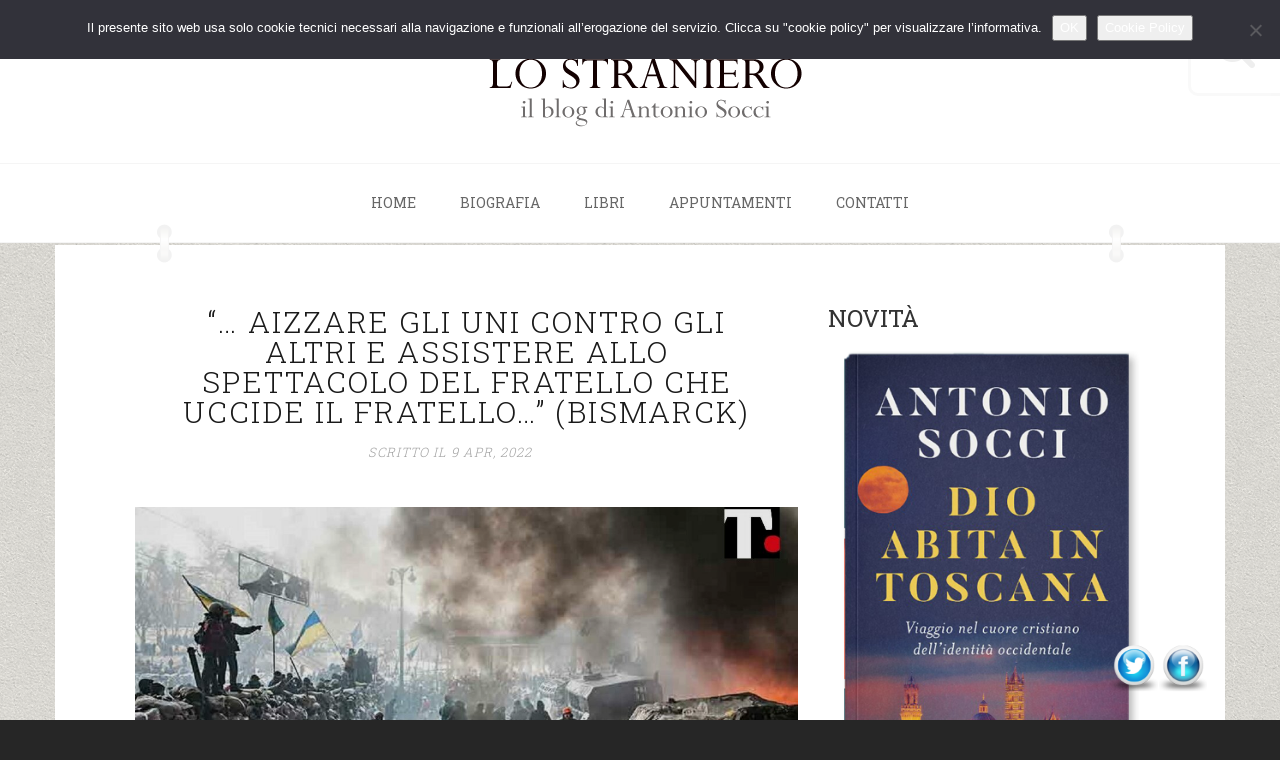

--- FILE ---
content_type: text/html; charset=UTF-8
request_url: https://www.antoniosocci.com/aizzare-gli-uni-contro-gli-altri-e-assistere-allo-spettacolo-del-fratello-che-uccide-il-fratello-bismarck/
body_size: 22203
content:

<!DOCTYPE html>
<html lang="it-IT">
<head>
<meta charset="UTF-8">
<meta http-equiv="X-UA-Compatible" content="IE=edge">
<meta name="viewport" content="width=device-width, initial-scale=1">
<meta name="google-site-verification" content="AZQAC9rmNk7fXME-bAM2maUHed37cOsTw0YZlyc2Gzo" />
<title>“… AIZZARE GLI UNI CONTRO GLI ALTRI E ASSISTERE ALLO SPETTACOLO DEL FRATELLO CHE UCCIDE IL FRATELLO…” (BISMARCK) - Lo StranieroLo Straniero</title>
<link rel="profile" href="http://gmpg.org/xfn/11">
<link rel="pingback" href="https://www.antoniosocci.com/xmlrpc.php">

	<link rel="shortcut icon" href="https://www.antoniosocci.com/wp-content/uploads/2015/01/favicon.ico" type="image/x-icon"/>


<style>
	@media only screen and (min-device-width : 375px) and (max-device-width : 667px) and (orientation:portrait) {
   .page-title { font-size: 20px !important; }
   .page-header { padding:0 !important; }
}
.page-template-page-blog-right-sidebar .sidebar {
padding-right: 15px !important;
padding-left: 20px !important;
}</style>

<style>
#wpadminbar #wp-admin-bar-wccp_free_top_button .ab-icon:before {
	content: "\f160";
	color: #02CA02;
	top: 3px;
}
#wpadminbar #wp-admin-bar-wccp_free_top_button .ab-icon {
	transform: rotate(45deg);
}
</style>
                        <script>
                            /* You can add more configuration options to webfontloader by previously defining the WebFontConfig with your options */
                            if ( typeof WebFontConfig === "undefined" ) {
                                WebFontConfig = new Object();
                            }
                            WebFontConfig['google'] = {families: ['Roboto+Slab:100,300,400,700']};

                            (function() {
                                var wf = document.createElement( 'script' );
                                wf.src = 'https://ajax.googleapis.com/ajax/libs/webfont/1.5.3/webfont.js';
                                wf.type = 'text/javascript';
                                wf.async = 'true';
                                var s = document.getElementsByTagName( 'script' )[0];
                                s.parentNode.insertBefore( wf, s );
                            })();
                        </script>
                    <meta name='robots' content='index, follow, max-image-preview:large, max-snippet:-1, max-video-preview:-1' />
	<style>img:is([sizes="auto" i], [sizes^="auto," i]) { contain-intrinsic-size: 3000px 1500px }</style>
	
	<!-- This site is optimized with the Yoast SEO plugin v26.8 - https://yoast.com/product/yoast-seo-wordpress/ -->
	<link rel="canonical" href="https://www.antoniosocci.com/aizzare-gli-uni-contro-gli-altri-e-assistere-allo-spettacolo-del-fratello-che-uccide-il-fratello-bismarck/" />
	<meta property="og:locale" content="it_IT" />
	<meta property="og:type" content="article" />
	<meta property="og:title" content="“… AIZZARE GLI UNI CONTRO GLI ALTRI E ASSISTERE ALLO SPETTACOLO DEL FRATELLO CHE UCCIDE IL FRATELLO…” (BISMARCK) - Lo Straniero" />
	<meta property="og:description" content="Perché tanta parte del mondo non sta con gli Usa e la Ue contro la Russia? Giusto o ingiusto che sia, c’è un rancore antico. Lo focalizzò così Arnold Toynbee: “nell’incontro fra mondo e Occidente… è stato il mondo che è stato colpito – e duramente colpito – dall’Occidente”. Negli ultimi decenni poi gli Usa [&hellip;]" />
	<meta property="og:url" content="https://www.antoniosocci.com/aizzare-gli-uni-contro-gli-altri-e-assistere-allo-spettacolo-del-fratello-che-uccide-il-fratello-bismarck/" />
	<meta property="og:site_name" content="Lo Straniero" />
	<meta property="article:published_time" content="2022-04-09T20:04:10+00:00" />
	<meta property="article:modified_time" content="2022-04-09T20:13:42+00:00" />
	<meta property="og:image" content="https://www.antoniosocci.com/wp-content/uploads/2022/04/ukrain.jpg" />
	<meta property="og:image:width" content="1198" />
	<meta property="og:image:height" content="675" />
	<meta property="og:image:type" content="image/jpeg" />
	<meta name="author" content="Antonio Socci" />
	<meta name="twitter:label1" content="Scritto da" />
	<meta name="twitter:data1" content="Antonio Socci" />
	<meta name="twitter:label2" content="Tempo di lettura stimato" />
	<meta name="twitter:data2" content="4 minuti" />
	<script type="application/ld+json" class="yoast-schema-graph">{"@context":"https://schema.org","@graph":[{"@type":"Article","@id":"https://www.antoniosocci.com/aizzare-gli-uni-contro-gli-altri-e-assistere-allo-spettacolo-del-fratello-che-uccide-il-fratello-bismarck/#article","isPartOf":{"@id":"https://www.antoniosocci.com/aizzare-gli-uni-contro-gli-altri-e-assistere-allo-spettacolo-del-fratello-che-uccide-il-fratello-bismarck/"},"author":{"name":"Antonio Socci","@id":"https://www.antoniosocci.com/#/schema/person/94f2cd28a18c19e298212875bc3433c6"},"headline":"“… AIZZARE GLI UNI CONTRO GLI ALTRI E ASSISTERE ALLO SPETTACOLO DEL FRATELLO CHE UCCIDE IL FRATELLO…” (BISMARCK)","datePublished":"2022-04-09T20:04:10+00:00","dateModified":"2022-04-09T20:13:42+00:00","mainEntityOfPage":{"@id":"https://www.antoniosocci.com/aizzare-gli-uni-contro-gli-altri-e-assistere-allo-spettacolo-del-fratello-che-uccide-il-fratello-bismarck/"},"wordCount":599,"image":{"@id":"https://www.antoniosocci.com/aizzare-gli-uni-contro-gli-altri-e-assistere-allo-spettacolo-del-fratello-che-uccide-il-fratello-bismarck/#primaryimage"},"thumbnailUrl":"https://www.antoniosocci.com/wp-content/uploads/2022/04/ukrain.jpg","keywords":["Arnold Toynbee","Bismarck","guerra","Joe Biden","Russia","Samuel Huntington","Ucraina","Zbigniew Brzezinski"],"inLanguage":"it-IT"},{"@type":"WebPage","@id":"https://www.antoniosocci.com/aizzare-gli-uni-contro-gli-altri-e-assistere-allo-spettacolo-del-fratello-che-uccide-il-fratello-bismarck/","url":"https://www.antoniosocci.com/aizzare-gli-uni-contro-gli-altri-e-assistere-allo-spettacolo-del-fratello-che-uccide-il-fratello-bismarck/","name":"“… AIZZARE GLI UNI CONTRO GLI ALTRI E ASSISTERE ALLO SPETTACOLO DEL FRATELLO CHE UCCIDE IL FRATELLO…” (BISMARCK) - Lo Straniero","isPartOf":{"@id":"https://www.antoniosocci.com/#website"},"primaryImageOfPage":{"@id":"https://www.antoniosocci.com/aizzare-gli-uni-contro-gli-altri-e-assistere-allo-spettacolo-del-fratello-che-uccide-il-fratello-bismarck/#primaryimage"},"image":{"@id":"https://www.antoniosocci.com/aizzare-gli-uni-contro-gli-altri-e-assistere-allo-spettacolo-del-fratello-che-uccide-il-fratello-bismarck/#primaryimage"},"thumbnailUrl":"https://www.antoniosocci.com/wp-content/uploads/2022/04/ukrain.jpg","datePublished":"2022-04-09T20:04:10+00:00","dateModified":"2022-04-09T20:13:42+00:00","author":{"@id":"https://www.antoniosocci.com/#/schema/person/94f2cd28a18c19e298212875bc3433c6"},"breadcrumb":{"@id":"https://www.antoniosocci.com/aizzare-gli-uni-contro-gli-altri-e-assistere-allo-spettacolo-del-fratello-che-uccide-il-fratello-bismarck/#breadcrumb"},"inLanguage":"it-IT","potentialAction":[{"@type":"ReadAction","target":["https://www.antoniosocci.com/aizzare-gli-uni-contro-gli-altri-e-assistere-allo-spettacolo-del-fratello-che-uccide-il-fratello-bismarck/"]}]},{"@type":"ImageObject","inLanguage":"it-IT","@id":"https://www.antoniosocci.com/aizzare-gli-uni-contro-gli-altri-e-assistere-allo-spettacolo-del-fratello-che-uccide-il-fratello-bismarck/#primaryimage","url":"https://www.antoniosocci.com/wp-content/uploads/2022/04/ukrain.jpg","contentUrl":"https://www.antoniosocci.com/wp-content/uploads/2022/04/ukrain.jpg","width":1198,"height":675},{"@type":"BreadcrumbList","@id":"https://www.antoniosocci.com/aizzare-gli-uni-contro-gli-altri-e-assistere-allo-spettacolo-del-fratello-che-uccide-il-fratello-bismarck/#breadcrumb","itemListElement":[{"@type":"ListItem","position":1,"name":"Home","item":"https://www.antoniosocci.com/"},{"@type":"ListItem","position":2,"name":"“… AIZZARE GLI UNI CONTRO GLI ALTRI E ASSISTERE ALLO SPETTACOLO DEL FRATELLO CHE UCCIDE IL FRATELLO…” (BISMARCK)"}]},{"@type":"WebSite","@id":"https://www.antoniosocci.com/#website","url":"https://www.antoniosocci.com/","name":"Lo Straniero","description":"il blog di Antonio Socci","potentialAction":[{"@type":"SearchAction","target":{"@type":"EntryPoint","urlTemplate":"https://www.antoniosocci.com/?s={search_term_string}"},"query-input":{"@type":"PropertyValueSpecification","valueRequired":true,"valueName":"search_term_string"}}],"inLanguage":"it-IT"},{"@type":"Person","@id":"https://www.antoniosocci.com/#/schema/person/94f2cd28a18c19e298212875bc3433c6","name":"Antonio Socci","image":{"@type":"ImageObject","inLanguage":"it-IT","@id":"https://www.antoniosocci.com/#/schema/person/image/","url":"https://secure.gravatar.com/avatar/e19e2b2ed427224995e9c7b99d10e576?s=96&d=mm&r=g","contentUrl":"https://secure.gravatar.com/avatar/e19e2b2ed427224995e9c7b99d10e576?s=96&d=mm&r=g","caption":"Antonio Socci"},"url":"https://www.antoniosocci.com/author/antosocci/"}]}</script>
	<!-- / Yoast SEO plugin. -->


<link rel="alternate" type="application/rss+xml" title="Lo Straniero &raquo; Feed" href="https://www.antoniosocci.com/feed/" />
<link rel="alternate" type="application/rss+xml" title="Lo Straniero &raquo; Feed dei commenti" href="https://www.antoniosocci.com/comments/feed/" />
<script type="text/javascript">
/* <![CDATA[ */
window._wpemojiSettings = {"baseUrl":"https:\/\/s.w.org\/images\/core\/emoji\/15.0.3\/72x72\/","ext":".png","svgUrl":"https:\/\/s.w.org\/images\/core\/emoji\/15.0.3\/svg\/","svgExt":".svg","source":{"concatemoji":"https:\/\/www.antoniosocci.com\/wp-includes\/js\/wp-emoji-release.min.js?ver=ac4083380d59035e0fabbf2f196ad20c"}};
/*! This file is auto-generated */
!function(i,n){var o,s,e;function c(e){try{var t={supportTests:e,timestamp:(new Date).valueOf()};sessionStorage.setItem(o,JSON.stringify(t))}catch(e){}}function p(e,t,n){e.clearRect(0,0,e.canvas.width,e.canvas.height),e.fillText(t,0,0);var t=new Uint32Array(e.getImageData(0,0,e.canvas.width,e.canvas.height).data),r=(e.clearRect(0,0,e.canvas.width,e.canvas.height),e.fillText(n,0,0),new Uint32Array(e.getImageData(0,0,e.canvas.width,e.canvas.height).data));return t.every(function(e,t){return e===r[t]})}function u(e,t,n){switch(t){case"flag":return n(e,"\ud83c\udff3\ufe0f\u200d\u26a7\ufe0f","\ud83c\udff3\ufe0f\u200b\u26a7\ufe0f")?!1:!n(e,"\ud83c\uddfa\ud83c\uddf3","\ud83c\uddfa\u200b\ud83c\uddf3")&&!n(e,"\ud83c\udff4\udb40\udc67\udb40\udc62\udb40\udc65\udb40\udc6e\udb40\udc67\udb40\udc7f","\ud83c\udff4\u200b\udb40\udc67\u200b\udb40\udc62\u200b\udb40\udc65\u200b\udb40\udc6e\u200b\udb40\udc67\u200b\udb40\udc7f");case"emoji":return!n(e,"\ud83d\udc26\u200d\u2b1b","\ud83d\udc26\u200b\u2b1b")}return!1}function f(e,t,n){var r="undefined"!=typeof WorkerGlobalScope&&self instanceof WorkerGlobalScope?new OffscreenCanvas(300,150):i.createElement("canvas"),a=r.getContext("2d",{willReadFrequently:!0}),o=(a.textBaseline="top",a.font="600 32px Arial",{});return e.forEach(function(e){o[e]=t(a,e,n)}),o}function t(e){var t=i.createElement("script");t.src=e,t.defer=!0,i.head.appendChild(t)}"undefined"!=typeof Promise&&(o="wpEmojiSettingsSupports",s=["flag","emoji"],n.supports={everything:!0,everythingExceptFlag:!0},e=new Promise(function(e){i.addEventListener("DOMContentLoaded",e,{once:!0})}),new Promise(function(t){var n=function(){try{var e=JSON.parse(sessionStorage.getItem(o));if("object"==typeof e&&"number"==typeof e.timestamp&&(new Date).valueOf()<e.timestamp+604800&&"object"==typeof e.supportTests)return e.supportTests}catch(e){}return null}();if(!n){if("undefined"!=typeof Worker&&"undefined"!=typeof OffscreenCanvas&&"undefined"!=typeof URL&&URL.createObjectURL&&"undefined"!=typeof Blob)try{var e="postMessage("+f.toString()+"("+[JSON.stringify(s),u.toString(),p.toString()].join(",")+"));",r=new Blob([e],{type:"text/javascript"}),a=new Worker(URL.createObjectURL(r),{name:"wpTestEmojiSupports"});return void(a.onmessage=function(e){c(n=e.data),a.terminate(),t(n)})}catch(e){}c(n=f(s,u,p))}t(n)}).then(function(e){for(var t in e)n.supports[t]=e[t],n.supports.everything=n.supports.everything&&n.supports[t],"flag"!==t&&(n.supports.everythingExceptFlag=n.supports.everythingExceptFlag&&n.supports[t]);n.supports.everythingExceptFlag=n.supports.everythingExceptFlag&&!n.supports.flag,n.DOMReady=!1,n.readyCallback=function(){n.DOMReady=!0}}).then(function(){return e}).then(function(){var e;n.supports.everything||(n.readyCallback(),(e=n.source||{}).concatemoji?t(e.concatemoji):e.wpemoji&&e.twemoji&&(t(e.twemoji),t(e.wpemoji)))}))}((window,document),window._wpemojiSettings);
/* ]]> */
</script>
<style id='wp-emoji-styles-inline-css' type='text/css'>

	img.wp-smiley, img.emoji {
		display: inline !important;
		border: none !important;
		box-shadow: none !important;
		height: 1em !important;
		width: 1em !important;
		margin: 0 0.07em !important;
		vertical-align: -0.1em !important;
		background: none !important;
		padding: 0 !important;
	}
</style>
<link rel='stylesheet' id='wp-block-library-css' href='https://www.antoniosocci.com/wp-includes/css/dist/block-library/style.min.css?ver=ac4083380d59035e0fabbf2f196ad20c' type='text/css' media='all' />
<link rel='stylesheet' id='mailster-form-style-css' href='https://www.antoniosocci.com/wp-content/plugins/mailster/build/form/style-index.css?ver=ac4083380d59035e0fabbf2f196ad20c' type='text/css' media='all' />
<style id='classic-theme-styles-inline-css' type='text/css'>
/*! This file is auto-generated */
.wp-block-button__link{color:#fff;background-color:#32373c;border-radius:9999px;box-shadow:none;text-decoration:none;padding:calc(.667em + 2px) calc(1.333em + 2px);font-size:1.125em}.wp-block-file__button{background:#32373c;color:#fff;text-decoration:none}
</style>
<style id='global-styles-inline-css' type='text/css'>
:root{--wp--preset--aspect-ratio--square: 1;--wp--preset--aspect-ratio--4-3: 4/3;--wp--preset--aspect-ratio--3-4: 3/4;--wp--preset--aspect-ratio--3-2: 3/2;--wp--preset--aspect-ratio--2-3: 2/3;--wp--preset--aspect-ratio--16-9: 16/9;--wp--preset--aspect-ratio--9-16: 9/16;--wp--preset--color--black: #000000;--wp--preset--color--cyan-bluish-gray: #abb8c3;--wp--preset--color--white: #ffffff;--wp--preset--color--pale-pink: #f78da7;--wp--preset--color--vivid-red: #cf2e2e;--wp--preset--color--luminous-vivid-orange: #ff6900;--wp--preset--color--luminous-vivid-amber: #fcb900;--wp--preset--color--light-green-cyan: #7bdcb5;--wp--preset--color--vivid-green-cyan: #00d084;--wp--preset--color--pale-cyan-blue: #8ed1fc;--wp--preset--color--vivid-cyan-blue: #0693e3;--wp--preset--color--vivid-purple: #9b51e0;--wp--preset--gradient--vivid-cyan-blue-to-vivid-purple: linear-gradient(135deg,rgba(6,147,227,1) 0%,rgb(155,81,224) 100%);--wp--preset--gradient--light-green-cyan-to-vivid-green-cyan: linear-gradient(135deg,rgb(122,220,180) 0%,rgb(0,208,130) 100%);--wp--preset--gradient--luminous-vivid-amber-to-luminous-vivid-orange: linear-gradient(135deg,rgba(252,185,0,1) 0%,rgba(255,105,0,1) 100%);--wp--preset--gradient--luminous-vivid-orange-to-vivid-red: linear-gradient(135deg,rgba(255,105,0,1) 0%,rgb(207,46,46) 100%);--wp--preset--gradient--very-light-gray-to-cyan-bluish-gray: linear-gradient(135deg,rgb(238,238,238) 0%,rgb(169,184,195) 100%);--wp--preset--gradient--cool-to-warm-spectrum: linear-gradient(135deg,rgb(74,234,220) 0%,rgb(151,120,209) 20%,rgb(207,42,186) 40%,rgb(238,44,130) 60%,rgb(251,105,98) 80%,rgb(254,248,76) 100%);--wp--preset--gradient--blush-light-purple: linear-gradient(135deg,rgb(255,206,236) 0%,rgb(152,150,240) 100%);--wp--preset--gradient--blush-bordeaux: linear-gradient(135deg,rgb(254,205,165) 0%,rgb(254,45,45) 50%,rgb(107,0,62) 100%);--wp--preset--gradient--luminous-dusk: linear-gradient(135deg,rgb(255,203,112) 0%,rgb(199,81,192) 50%,rgb(65,88,208) 100%);--wp--preset--gradient--pale-ocean: linear-gradient(135deg,rgb(255,245,203) 0%,rgb(182,227,212) 50%,rgb(51,167,181) 100%);--wp--preset--gradient--electric-grass: linear-gradient(135deg,rgb(202,248,128) 0%,rgb(113,206,126) 100%);--wp--preset--gradient--midnight: linear-gradient(135deg,rgb(2,3,129) 0%,rgb(40,116,252) 100%);--wp--preset--font-size--small: 13px;--wp--preset--font-size--medium: 20px;--wp--preset--font-size--large: 36px;--wp--preset--font-size--x-large: 42px;--wp--preset--spacing--20: 0.44rem;--wp--preset--spacing--30: 0.67rem;--wp--preset--spacing--40: 1rem;--wp--preset--spacing--50: 1.5rem;--wp--preset--spacing--60: 2.25rem;--wp--preset--spacing--70: 3.38rem;--wp--preset--spacing--80: 5.06rem;--wp--preset--shadow--natural: 6px 6px 9px rgba(0, 0, 0, 0.2);--wp--preset--shadow--deep: 12px 12px 50px rgba(0, 0, 0, 0.4);--wp--preset--shadow--sharp: 6px 6px 0px rgba(0, 0, 0, 0.2);--wp--preset--shadow--outlined: 6px 6px 0px -3px rgba(255, 255, 255, 1), 6px 6px rgba(0, 0, 0, 1);--wp--preset--shadow--crisp: 6px 6px 0px rgba(0, 0, 0, 1);}:where(.is-layout-flex){gap: 0.5em;}:where(.is-layout-grid){gap: 0.5em;}body .is-layout-flex{display: flex;}.is-layout-flex{flex-wrap: wrap;align-items: center;}.is-layout-flex > :is(*, div){margin: 0;}body .is-layout-grid{display: grid;}.is-layout-grid > :is(*, div){margin: 0;}:where(.wp-block-columns.is-layout-flex){gap: 2em;}:where(.wp-block-columns.is-layout-grid){gap: 2em;}:where(.wp-block-post-template.is-layout-flex){gap: 1.25em;}:where(.wp-block-post-template.is-layout-grid){gap: 1.25em;}.has-black-color{color: var(--wp--preset--color--black) !important;}.has-cyan-bluish-gray-color{color: var(--wp--preset--color--cyan-bluish-gray) !important;}.has-white-color{color: var(--wp--preset--color--white) !important;}.has-pale-pink-color{color: var(--wp--preset--color--pale-pink) !important;}.has-vivid-red-color{color: var(--wp--preset--color--vivid-red) !important;}.has-luminous-vivid-orange-color{color: var(--wp--preset--color--luminous-vivid-orange) !important;}.has-luminous-vivid-amber-color{color: var(--wp--preset--color--luminous-vivid-amber) !important;}.has-light-green-cyan-color{color: var(--wp--preset--color--light-green-cyan) !important;}.has-vivid-green-cyan-color{color: var(--wp--preset--color--vivid-green-cyan) !important;}.has-pale-cyan-blue-color{color: var(--wp--preset--color--pale-cyan-blue) !important;}.has-vivid-cyan-blue-color{color: var(--wp--preset--color--vivid-cyan-blue) !important;}.has-vivid-purple-color{color: var(--wp--preset--color--vivid-purple) !important;}.has-black-background-color{background-color: var(--wp--preset--color--black) !important;}.has-cyan-bluish-gray-background-color{background-color: var(--wp--preset--color--cyan-bluish-gray) !important;}.has-white-background-color{background-color: var(--wp--preset--color--white) !important;}.has-pale-pink-background-color{background-color: var(--wp--preset--color--pale-pink) !important;}.has-vivid-red-background-color{background-color: var(--wp--preset--color--vivid-red) !important;}.has-luminous-vivid-orange-background-color{background-color: var(--wp--preset--color--luminous-vivid-orange) !important;}.has-luminous-vivid-amber-background-color{background-color: var(--wp--preset--color--luminous-vivid-amber) !important;}.has-light-green-cyan-background-color{background-color: var(--wp--preset--color--light-green-cyan) !important;}.has-vivid-green-cyan-background-color{background-color: var(--wp--preset--color--vivid-green-cyan) !important;}.has-pale-cyan-blue-background-color{background-color: var(--wp--preset--color--pale-cyan-blue) !important;}.has-vivid-cyan-blue-background-color{background-color: var(--wp--preset--color--vivid-cyan-blue) !important;}.has-vivid-purple-background-color{background-color: var(--wp--preset--color--vivid-purple) !important;}.has-black-border-color{border-color: var(--wp--preset--color--black) !important;}.has-cyan-bluish-gray-border-color{border-color: var(--wp--preset--color--cyan-bluish-gray) !important;}.has-white-border-color{border-color: var(--wp--preset--color--white) !important;}.has-pale-pink-border-color{border-color: var(--wp--preset--color--pale-pink) !important;}.has-vivid-red-border-color{border-color: var(--wp--preset--color--vivid-red) !important;}.has-luminous-vivid-orange-border-color{border-color: var(--wp--preset--color--luminous-vivid-orange) !important;}.has-luminous-vivid-amber-border-color{border-color: var(--wp--preset--color--luminous-vivid-amber) !important;}.has-light-green-cyan-border-color{border-color: var(--wp--preset--color--light-green-cyan) !important;}.has-vivid-green-cyan-border-color{border-color: var(--wp--preset--color--vivid-green-cyan) !important;}.has-pale-cyan-blue-border-color{border-color: var(--wp--preset--color--pale-cyan-blue) !important;}.has-vivid-cyan-blue-border-color{border-color: var(--wp--preset--color--vivid-cyan-blue) !important;}.has-vivid-purple-border-color{border-color: var(--wp--preset--color--vivid-purple) !important;}.has-vivid-cyan-blue-to-vivid-purple-gradient-background{background: var(--wp--preset--gradient--vivid-cyan-blue-to-vivid-purple) !important;}.has-light-green-cyan-to-vivid-green-cyan-gradient-background{background: var(--wp--preset--gradient--light-green-cyan-to-vivid-green-cyan) !important;}.has-luminous-vivid-amber-to-luminous-vivid-orange-gradient-background{background: var(--wp--preset--gradient--luminous-vivid-amber-to-luminous-vivid-orange) !important;}.has-luminous-vivid-orange-to-vivid-red-gradient-background{background: var(--wp--preset--gradient--luminous-vivid-orange-to-vivid-red) !important;}.has-very-light-gray-to-cyan-bluish-gray-gradient-background{background: var(--wp--preset--gradient--very-light-gray-to-cyan-bluish-gray) !important;}.has-cool-to-warm-spectrum-gradient-background{background: var(--wp--preset--gradient--cool-to-warm-spectrum) !important;}.has-blush-light-purple-gradient-background{background: var(--wp--preset--gradient--blush-light-purple) !important;}.has-blush-bordeaux-gradient-background{background: var(--wp--preset--gradient--blush-bordeaux) !important;}.has-luminous-dusk-gradient-background{background: var(--wp--preset--gradient--luminous-dusk) !important;}.has-pale-ocean-gradient-background{background: var(--wp--preset--gradient--pale-ocean) !important;}.has-electric-grass-gradient-background{background: var(--wp--preset--gradient--electric-grass) !important;}.has-midnight-gradient-background{background: var(--wp--preset--gradient--midnight) !important;}.has-small-font-size{font-size: var(--wp--preset--font-size--small) !important;}.has-medium-font-size{font-size: var(--wp--preset--font-size--medium) !important;}.has-large-font-size{font-size: var(--wp--preset--font-size--large) !important;}.has-x-large-font-size{font-size: var(--wp--preset--font-size--x-large) !important;}
:where(.wp-block-post-template.is-layout-flex){gap: 1.25em;}:where(.wp-block-post-template.is-layout-grid){gap: 1.25em;}
:where(.wp-block-columns.is-layout-flex){gap: 2em;}:where(.wp-block-columns.is-layout-grid){gap: 2em;}
:root :where(.wp-block-pullquote){font-size: 1.5em;line-height: 1.6;}
</style>
<link rel='stylesheet' id='contact-form-7-css' href='https://www.antoniosocci.com/wp-content/plugins/contact-form-7/includes/css/styles.css?ver=6.1.4' type='text/css' media='all' />
<link rel='stylesheet' id='cookie-notice-front-css' href='https://www.antoniosocci.com/wp-content/plugins/cookie-notice/css/front.min.css?ver=2.5.11' type='text/css' media='all' />
<link rel='stylesheet' id='acx_fsmi_styles-css' href='https://www.antoniosocci.com/wp-content/plugins/floating-social-media-icon/css/style.css?v=4.3.5&#038;ver=ac4083380d59035e0fabbf2f196ad20c' type='text/css' media='all' />
<link rel='stylesheet' id='themewing-bootstrap-css' href='https://www.antoniosocci.com/wp-content/themes/easyblog-1.2/css/bootstrap.min.css?ver=ac4083380d59035e0fabbf2f196ad20c' type='text/css' media='all' />
<link rel='stylesheet' id='themewing-bootstrap-wp-css' href='https://www.antoniosocci.com/wp-content/themes/easyblog-1.2/css/bootstrap-wp.css?ver=ac4083380d59035e0fabbf2f196ad20c' type='text/css' media='all' />
<link rel='stylesheet' id='themewing-font-awesome-css' href='https://www.antoniosocci.com/wp-content/themes/easyblog-1.2/css/font-awesome.min.css?ver=ac4083380d59035e0fabbf2f196ad20c' type='text/css' media='all' />
<link rel='stylesheet' id='owl-theme-css' href='https://www.antoniosocci.com/wp-content/themes/easyblog-1.2/css/owl.theme.css?ver=ac4083380d59035e0fabbf2f196ad20c' type='text/css' media='all' />
<link rel='stylesheet' id='owl-transitions-css' href='https://www.antoniosocci.com/wp-content/themes/easyblog-1.2/css/owl.transitions.css?ver=ac4083380d59035e0fabbf2f196ad20c' type='text/css' media='all' />
<link rel='stylesheet' id='owl-carousel-css' href='https://www.antoniosocci.com/wp-content/themes/easyblog-1.2/css/owl.carousel.css?ver=ac4083380d59035e0fabbf2f196ad20c' type='text/css' media='all' />
<link rel='stylesheet' id='themewing-style-css' href='https://www.antoniosocci.com/wp-content/themes/easyblog-1.2/style.css?ver=ac4083380d59035e0fabbf2f196ad20c' type='text/css' media='all' />
<link rel='stylesheet' id='quick-style-css' href='https://www.antoniosocci.com/wp-content/themes/easyblog-1.2/themewing-style.php?ver=ac4083380d59035e0fabbf2f196ad20c' type='text/css' media='all' />
<script type="text/javascript" id="cookie-notice-front-js-before">
/* <![CDATA[ */
var cnArgs = {"ajaxUrl":"https:\/\/www.antoniosocci.com\/wp-admin\/admin-ajax.php","nonce":"10cf88e8bd","hideEffect":"fade","position":"top","onScroll":false,"onScrollOffset":100,"onClick":false,"cookieName":"cookie_notice_accepted","cookieTime":86400,"cookieTimeRejected":86400,"globalCookie":false,"redirection":false,"cache":false,"revokeCookies":false,"revokeCookiesOpt":"automatic"};
/* ]]> */
</script>
<script type="text/javascript" src="https://www.antoniosocci.com/wp-content/plugins/cookie-notice/js/front.min.js?ver=2.5.11" id="cookie-notice-front-js"></script>
<script type="text/javascript" src="https://www.antoniosocci.com/wp-includes/js/jquery/jquery.min.js?ver=3.7.1" id="jquery-core-js"></script>
<script type="text/javascript" src="https://www.antoniosocci.com/wp-includes/js/jquery/jquery-migrate.min.js?ver=3.4.1" id="jquery-migrate-js"></script>
<script type="text/javascript" src="https://www.antoniosocci.com/wp-content/themes/easyblog-1.2/js/bootstrap.min.js?ver=ac4083380d59035e0fabbf2f196ad20c" id="themewing-bootstrapjs-js"></script>
<script type="text/javascript" src="https://www.antoniosocci.com/wp-content/themes/easyblog-1.2/js/bootstrap-wp.js?ver=ac4083380d59035e0fabbf2f196ad20c" id="themewing-bootstrapwp-js"></script>
<script type="text/javascript" src="https://www.antoniosocci.com/wp-content/themes/easyblog-1.2/js/owl.carousel.min.js?ver=ac4083380d59035e0fabbf2f196ad20c" id="owl-carousel-js"></script>
<script type="text/javascript" src="https://www.antoniosocci.com/wp-content/themes/easyblog-1.2/js/custom.js?ver=ac4083380d59035e0fabbf2f196ad20c" id="custom-js"></script>
<link rel="https://api.w.org/" href="https://www.antoniosocci.com/wp-json/" /><link rel="alternate" title="JSON" type="application/json" href="https://www.antoniosocci.com/wp-json/wp/v2/posts/10198" /><link rel="EditURI" type="application/rsd+xml" title="RSD" href="https://www.antoniosocci.com/xmlrpc.php?rsd" />

<link rel='shortlink' href='https://www.antoniosocci.com/?p=10198' />
<link rel="alternate" title="oEmbed (JSON)" type="application/json+oembed" href="https://www.antoniosocci.com/wp-json/oembed/1.0/embed?url=https%3A%2F%2Fwww.antoniosocci.com%2Faizzare-gli-uni-contro-gli-altri-e-assistere-allo-spettacolo-del-fratello-che-uccide-il-fratello-bismarck%2F" />
<link rel="alternate" title="oEmbed (XML)" type="text/xml+oembed" href="https://www.antoniosocci.com/wp-json/oembed/1.0/embed?url=https%3A%2F%2Fwww.antoniosocci.com%2Faizzare-gli-uni-contro-gli-altri-e-assistere-allo-spettacolo-del-fratello-che-uccide-il-fratello-bismarck%2F&#038;format=xml" />



<!-- Starting Styles For Social Media Icon From Acurax International www.acurax.com -->
<style type='text/css'>
#divBottomRight img 
{
width: 48px; 
}
.acx_fsmi_float_fix a 
{
display:inline-block; 
}
@media only screen and (max-width:650px) 
{
#divBottomRight 
{
display:none !important; 
}
}
</style>
<!-- Ending Styles For Social Media Icon From Acurax International www.acurax.com -->



        <style type="text/css" id="pf-main-css">
            
				@media screen {
					.printfriendly {
						z-index: 1000; display: flex; margin: 0px 0px 0px 0px
					}
					.printfriendly a, .printfriendly a:link, .printfriendly a:visited, .printfriendly a:hover, .printfriendly a:active {
						font-weight: 600;
						cursor: pointer;
						text-decoration: none;
						border: none;
						-webkit-box-shadow: none;
						-moz-box-shadow: none;
						box-shadow: none;
						outline:none;
						font-size: 14px !important;
						color: #030303 !important;
					}
					.printfriendly.pf-alignleft {
						justify-content: start;
					}
					.printfriendly.pf-alignright {
						justify-content: end;
					}
					.printfriendly.pf-aligncenter {
						justify-content: center;
						
					}
				}

				.pf-button-img {
					border: none;
					-webkit-box-shadow: none;
					-moz-box-shadow: none;
					box-shadow: none;
					padding: 0;
					margin: 0;
					display: inline;
					vertical-align: middle;
				}

				img.pf-button-img + .pf-button-text {
					margin-left: 6px;
				}

				@media print {
					.printfriendly {
						display: none;
					}
				}
				        </style>

            
        <style type="text/css" id="pf-excerpt-styles">
          .pf-button.pf-button-excerpt {
              display: none;
           }
        </style>

            <script id="wpcp_disable_selection" type="text/javascript">
var image_save_msg='You are not allowed to save images!';
	var no_menu_msg='Context Menu disabled!';
	var smessage = "Content is protected !!";

function disableEnterKey(e)
{
	var elemtype = e.target.tagName;
	
	elemtype = elemtype.toUpperCase();
	
	if (elemtype == "TEXT" || elemtype == "TEXTAREA" || elemtype == "INPUT" || elemtype == "PASSWORD" || elemtype == "SELECT" || elemtype == "OPTION" || elemtype == "EMBED")
	{
		elemtype = 'TEXT';
	}
	
	if (e.ctrlKey){
     var key;
     if(window.event)
          key = window.event.keyCode;     //IE
     else
          key = e.which;     //firefox (97)
    //if (key != 17) alert(key);
     if (elemtype!= 'TEXT' && (key == 97 || key == 65 || key == 67 || key == 99 || key == 88 || key == 120 || key == 26 || key == 85  || key == 86 || key == 83 || key == 43 || key == 73))
     {
		if(wccp_free_iscontenteditable(e)) return true;
		show_wpcp_message('You are not allowed to copy content or view source');
		return false;
     }else
     	return true;
     }
}


/*For contenteditable tags*/
function wccp_free_iscontenteditable(e)
{
	var e = e || window.event; // also there is no e.target property in IE. instead IE uses window.event.srcElement
  	
	var target = e.target || e.srcElement;

	var elemtype = e.target.nodeName;
	
	elemtype = elemtype.toUpperCase();
	
	var iscontenteditable = "false";
		
	if(typeof target.getAttribute!="undefined" ) iscontenteditable = target.getAttribute("contenteditable"); // Return true or false as string
	
	var iscontenteditable2 = false;
	
	if(typeof target.isContentEditable!="undefined" ) iscontenteditable2 = target.isContentEditable; // Return true or false as boolean

	if(target.parentElement.isContentEditable) iscontenteditable2 = true;
	
	if (iscontenteditable == "true" || iscontenteditable2 == true)
	{
		if(typeof target.style!="undefined" ) target.style.cursor = "text";
		
		return true;
	}
}

////////////////////////////////////
function disable_copy(e)
{	
	var e = e || window.event; // also there is no e.target property in IE. instead IE uses window.event.srcElement
	
	var elemtype = e.target.tagName;
	
	elemtype = elemtype.toUpperCase();
	
	if (elemtype == "TEXT" || elemtype == "TEXTAREA" || elemtype == "INPUT" || elemtype == "PASSWORD" || elemtype == "SELECT" || elemtype == "OPTION" || elemtype == "EMBED")
	{
		elemtype = 'TEXT';
	}
	
	if(wccp_free_iscontenteditable(e)) return true;
	
	var isSafari = /Safari/.test(navigator.userAgent) && /Apple Computer/.test(navigator.vendor);
	
	var checker_IMG = '';
	if (elemtype == "IMG" && checker_IMG == 'checked' && e.detail >= 2) {show_wpcp_message(alertMsg_IMG);return false;}
	if (elemtype != "TEXT")
	{
		if (smessage !== "" && e.detail == 2)
			show_wpcp_message(smessage);
		
		if (isSafari)
			return true;
		else
			return false;
	}	
}

//////////////////////////////////////////
function disable_copy_ie()
{
	var e = e || window.event;
	var elemtype = window.event.srcElement.nodeName;
	elemtype = elemtype.toUpperCase();
	if(wccp_free_iscontenteditable(e)) return true;
	if (elemtype == "IMG") {show_wpcp_message(alertMsg_IMG);return false;}
	if (elemtype != "TEXT" && elemtype != "TEXTAREA" && elemtype != "INPUT" && elemtype != "PASSWORD" && elemtype != "SELECT" && elemtype != "OPTION" && elemtype != "EMBED")
	{
		return false;
	}
}	
function reEnable()
{
	return true;
}
document.onkeydown = disableEnterKey;
document.onselectstart = disable_copy_ie;
if(navigator.userAgent.indexOf('MSIE')==-1)
{
	document.onmousedown = disable_copy;
	document.onclick = reEnable;
}
function disableSelection(target)
{
    //For IE This code will work
    if (typeof target.onselectstart!="undefined")
    target.onselectstart = disable_copy_ie;
    
    //For Firefox This code will work
    else if (typeof target.style.MozUserSelect!="undefined")
    {target.style.MozUserSelect="none";}
    
    //All other  (ie: Opera) This code will work
    else
    target.onmousedown=function(){return false}
    target.style.cursor = "default";
}
//Calling the JS function directly just after body load
window.onload = function(){disableSelection(document.body);};

//////////////////special for safari Start////////////////
var onlongtouch;
var timer;
var touchduration = 1000; //length of time we want the user to touch before we do something

var elemtype = "";
function touchstart(e) {
	var e = e || window.event;
  // also there is no e.target property in IE.
  // instead IE uses window.event.srcElement
  	var target = e.target || e.srcElement;
	
	elemtype = window.event.srcElement.nodeName;
	
	elemtype = elemtype.toUpperCase();
	
	if(!wccp_pro_is_passive()) e.preventDefault();
	if (!timer) {
		timer = setTimeout(onlongtouch, touchduration);
	}
}

function touchend() {
    //stops short touches from firing the event
    if (timer) {
        clearTimeout(timer);
        timer = null;
    }
	onlongtouch();
}

onlongtouch = function(e) { //this will clear the current selection if anything selected
	
	if (elemtype != "TEXT" && elemtype != "TEXTAREA" && elemtype != "INPUT" && elemtype != "PASSWORD" && elemtype != "SELECT" && elemtype != "EMBED" && elemtype != "OPTION")	
	{
		if (window.getSelection) {
			if (window.getSelection().empty) {  // Chrome
			window.getSelection().empty();
			} else if (window.getSelection().removeAllRanges) {  // Firefox
			window.getSelection().removeAllRanges();
			}
		} else if (document.selection) {  // IE?
			document.selection.empty();
		}
		return false;
	}
};

document.addEventListener("DOMContentLoaded", function(event) { 
    window.addEventListener("touchstart", touchstart, false);
    window.addEventListener("touchend", touchend, false);
});

function wccp_pro_is_passive() {

  var cold = false,
  hike = function() {};

  try {
	  const object1 = {};
  var aid = Object.defineProperty(object1, 'passive', {
  get() {cold = true}
  });
  window.addEventListener('test', hike, aid);
  window.removeEventListener('test', hike, aid);
  } catch (e) {}

  return cold;
}
/*special for safari End*/
</script>
<script id="wpcp_disable_Right_Click" type="text/javascript">
document.ondragstart = function() { return false;}
	function nocontext(e) {
	   return false;
	}
	document.oncontextmenu = nocontext;
</script>
<style type="text/css" title="dynamic-css" class="options-output">.logo-text{margin-top:30px;margin-right:0;margin-bottom:0;margin-left:0;}.site-header{padding-top:30px;padding-bottom:10px;}body{background-repeat:repeat;background-size:inherit;background-image:url('https://www.antoniosocci.com/wp-content/uploads/2015/01/6.png');}.main-content > .container{background-repeat:repeat;}body{font-family:Roboto Slab;line-height:30px;font-weight:300;font-style:normal;color:#333;font-size:16px;opacity: 1;visibility: visible;-webkit-transition: opacity 0.24s ease-in-out;-moz-transition: opacity 0.24s ease-in-out;transition: opacity 0.24s ease-in-out;}.wf-loading body,{opacity: 0;}.ie.wf-loading body,{visibility: hidden;}ul.main-menu>li>a{font-family:Roboto Slab;line-height:30px;font-weight:400;font-style:normal;color:#676767;font-size:14px;opacity: 1;visibility: visible;-webkit-transition: opacity 0.24s ease-in-out;-moz-transition: opacity 0.24s ease-in-out;transition: opacity 0.24s ease-in-out;}.wf-loading ul.main-menu>li>a,{opacity: 0;}.ie.wf-loading ul.main-menu>li>a,{visibility: hidden;}ul.main-menu li ul li a{font-family:Roboto Slab;line-height:30px;font-weight:400;font-style:normal;color:#676767;font-size:11px;opacity: 1;visibility: visible;-webkit-transition: opacity 0.24s ease-in-out;-moz-transition: opacity 0.24s ease-in-out;transition: opacity 0.24s ease-in-out;}.wf-loading ul.main-menu li ul li a,{opacity: 0;}.ie.wf-loading ul.main-menu li ul li a,{visibility: hidden;}h1{font-family:Roboto Slab;line-height:40px;font-weight:300;font-style:normal;color:#333;font-size:40px;opacity: 1;visibility: visible;-webkit-transition: opacity 0.24s ease-in-out;-moz-transition: opacity 0.24s ease-in-out;transition: opacity 0.24s ease-in-out;}.wf-loading h1,{opacity: 0;}.ie.wf-loading h1,{visibility: hidden;}h2{font-family:Roboto Slab;line-height:30px;font-weight:300;font-style:normal;color:#333;font-size:30px;opacity: 1;visibility: visible;-webkit-transition: opacity 0.24s ease-in-out;-moz-transition: opacity 0.24s ease-in-out;transition: opacity 0.24s ease-in-out;}.wf-loading h2,{opacity: 0;}.ie.wf-loading h2,{visibility: hidden;}h3{font-family:Roboto Slab;line-height:30px;font-weight:300;font-style:normal;color:#333;font-size:30px;opacity: 1;visibility: visible;-webkit-transition: opacity 0.24s ease-in-out;-moz-transition: opacity 0.24s ease-in-out;transition: opacity 0.24s ease-in-out;}.wf-loading h3,{opacity: 0;}.ie.wf-loading h3,{visibility: hidden;}h4{font-family:Roboto Slab;line-height:24px;font-weight:300;font-style:normal;color:#333;font-size:22px;opacity: 1;visibility: visible;-webkit-transition: opacity 0.24s ease-in-out;-moz-transition: opacity 0.24s ease-in-out;transition: opacity 0.24s ease-in-out;}.wf-loading h4,{opacity: 0;}.ie.wf-loading h4,{visibility: hidden;}h5{font-family:Roboto Slab;line-height:24px;font-weight:300;font-style:normal;color:#333;font-size:18px;opacity: 1;visibility: visible;-webkit-transition: opacity 0.24s ease-in-out;-moz-transition: opacity 0.24s ease-in-out;transition: opacity 0.24s ease-in-out;}.wf-loading h5,{opacity: 0;}.ie.wf-loading h5,{visibility: hidden;}h6{font-family:Roboto Slab;line-height:16px;font-weight:300;font-style:normal;color:#333;font-size:16px;opacity: 1;visibility: visible;-webkit-transition: opacity 0.24s ease-in-out;-moz-transition: opacity 0.24s ease-in-out;transition: opacity 0.24s ease-in-out;}.wf-loading h6,{opacity: 0;}.ie.wf-loading h6,{visibility: hidden;}</style></head>


<body class="post-template-default single single-post postid-10198 single-format-standard fullwidth cookies-not-set unselectable">
	<div id="body-inner">

	<header id="masthead" class="site-header" role="banner">

		<div class="site-search">
	   		<div class="container">
	   			
<form role="form" method="get" id="searchform" action="https://www.antoniosocci.com/" >
   <input type="search" class="search-field" placeholder="Cerca &hellip;" value="" name="s" title="Cerca">
</form>	   		</div>
	   		<div class="site-search-btn">
	    		<a href="#" class="icon-search-btn-close"><i class='fa fa-close'></i></a>
	    	</div>
	    </div>

    	        <div class="site-search-btn">
            <a href="#" class="icon-search-btn"><i class="fa fa-search"></i></a>
        </div>
        
		<div class="container">
			<div class="row">
				<div class="logo-header-inner col-sm-12">
					
						        	<a  href="https://www.antoniosocci.com/"> <img class="entry-logo img-responsive" src="https://www.antoniosocci.com/wp-content/uploads/2015/01/logo2.png" alt="logo" title="logo"></a>
						        
							        
				</div>
			</div>
		</div><!-- .container -->
	</header><!-- #masthead -->

	<nav class="site-navigation navigation">
		<div class="container">
			<div class="row">
				<div class="col-sm-12">
					<div class="site-navigation-inner">
						<div class="navbar-header">
							<!-- .navbar-toggle is used as the toggle for collapsed navbar content -->
							<button type="button" class="navbar-toggle" data-toggle="collapse" data-target=".navbar-responsive-collapse">
								<span class="sr-only">Toggle navigation</span>
							  <span class="icon-bar"></span>
							  <span class="icon-bar"></span>
							  <span class="icon-bar"></span>
							</button>
						  </div>

					<!-- The WordPress Menu goes here -->
				<div class="collapse navbar-collapse navbar-responsive-collapse"><ul id="main-menu" class="nav navbar-nav main-menu"><li id="menu-item-2255" class="menu-item menu-item-type-custom menu-item-object-custom menu-item-home menu-item-2255"><a href="https://www.antoniosocci.com/">Home</a></li>
<li id="menu-item-2259" class="menu-item menu-item-type-post_type menu-item-object-page menu-item-2259"><a href="https://www.antoniosocci.com/antonio-socci/">Biografia</a></li>
<li id="menu-item-2251" class="menu-item menu-item-type-taxonomy menu-item-object-category menu-item-2251"><a href="https://www.antoniosocci.com/category/libri/">Libri</a></li>
<li id="menu-item-2252" class="menu-item menu-item-type-taxonomy menu-item-object-category menu-item-2252"><a href="https://www.antoniosocci.com/category/appuntamenti/">Appuntamenti</a></li>
<li id="menu-item-2722" class="menu-item menu-item-type-post_type menu-item-object-page menu-item-2722"><a href="https://www.antoniosocci.com/contatti/">Contatti</a></li>
</ul></div>
					</div><!-- .navbar -->
				</div>
			</div>
		</div><!-- .container -->
	</nav><!-- .site-navigation -->




<div class="main-content">

	<div class="container">

		<div class="row">

		<div id="content" class="main-content-inner col-sm-8">
			
				
<article id="post-10198" class="post-10198 post type-post status-publish format-standard has-post-thumbnail hentry category-senza-categoria tag-arnold-toynbee tag-bismarck tag-guerra tag-joe-biden tag-russia tag-samuel-huntington tag-ucraina tag-zbigniew-brzezinski">

        <header class="page-header">

              

            <h2 class="page-title">
                <a href="https://www.antoniosocci.com/aizzare-gli-uni-contro-gli-altri-e-assistere-allo-spettacolo-del-fratello-che-uccide-il-fratello-bismarck/" rel="bookmark">“… AIZZARE GLI UNI CONTRO GLI ALTRI E ASSISTERE ALLO SPETTACOLO DEL FRATELLO CHE UCCIDE IL FRATELLO…” (BISMARCK)</a>
            </h2>

                            <ul class="entry-meta">

                                          <li class="publish-date">
                       Scritto il <time class="entry-date" datetime="2022-04-09T20:04:10+00:00">9 Apr,  2022</time>
                     </li> 
                       

                       

                                         <li class="edit-link">
                                             </li>
                     

                        
                </ul><!-- .entry-meta -->
                    </header><!-- .entry-header -->

     

        <header class="entry-header">
                            <div class="featured-image">
                    <a href="https://www.antoniosocci.com/aizzare-gli-uni-contro-gli-altri-e-assistere-allo-spettacolo-del-fratello-che-uccide-il-fratello-bismarck/" rel="bookmark"><img width="1140" height="600" src="https://www.antoniosocci.com/wp-content/uploads/2022/04/ukrain-1140x600.jpg" class="img-responsive wp-post-image" alt="" decoding="async" fetchpriority="high" /></a>
                </div>
                        <div class="post-icon"><i class="fa fa-thumb-tack"></i></div>
        </header>
  

        

    <div class="entry-blog">

        
        <div class="entry-summary">
            <div class="pf-content"><p>Perché tanta parte del mondo non sta con gli Usa e la Ue contro la Russia? Giusto o ingiusto che sia, c’è un rancore antico. Lo focalizzò così <strong>Arnold Toynbee</strong>: “nell’incontro fra mondo e Occidente… <strong>è stato il mondo che è stato colpito – e duramente colpito – dall’Occidente</strong>”.</p>
<p>Negli ultimi decenni poi gli Usa hanno bombardato a destra e a manca. <strong>Samuel Huntington</strong> nello <strong>“Scontro di civiltà”</strong> ha scritto: <strong>“L’Occidente ha conquistato il mondo non per la superiorità di idee e valori… ma per la superiore applicazione della violenza organizzata. Gli occidentali se ne scordano spesso; i non occidentali mai”</strong>.</p>
<p><strong>BIDEN ‘97</strong></p>
<p>Gorbacev ripeteva che il crollo del comunismo era stata una decisione russa, <strong>non l’esito di una guerra persa con gli Usa</strong>, quindi occorreva una nuova Yalta per riorganizzare insieme la sicurezza europea. Ma gli Usa invece l’hanno rivendicato come una propria vittoria e hanno allargato la Nato nell’Europa dell’est.</p>
<p><span id="more-10198"></span>Sapevano che questo avrebbe destabilizzato e suscitato una reazione. Lo stesso <strong>Joe Biden nel 1997</strong> diceva: <strong>“Io penso che l’ammissione a breve termine nella Nato degli Stati baltici provocherebbe delle conseguenze negative nei rapporti tra Nato e Russia, tra USA e Russia. Se mai esistesse una circostanza capace di far propendere verso una reazione vigorosa e ostile la Russia, sarebbe proprio questa”</strong>.</p>
<p>Infatti Kissinger raccomandava di non farlo. Ma hanno prevalso le idee di <strong>Zbigniew Brzezinski</strong> che nella <strong>“Grande scacchiera” (1997)</strong> suggeriva di arrivare fino all’Ucraina: “Il Paese più importante resta <strong>l’Ucraina</strong>. E, con la progressiva <strong>espansione della UE e della Nato</strong>, essa dovrà scegliere infine se entrare a far parte di entrambe queste organizzazioni (…). Ma, anche se ciò richiederà del tempo, <strong>è bene che già fin d’ora l’Occidente</strong> – mentre intensifica i suoi rapporti economici e la sua collaborazione con Kiev nel campo della sicurezza – <strong>cominci a prefigurare una progressiva integrazione dell’Ucraina</strong>”.</p>
<p><strong>FRATRICIDI</strong></p>
<p>Brzezinski sapeva che questo era il colpo di grazia per la Russia. Già <strong>Bismarck a fine ‘800</strong> lo aveva scritto: <strong>“La forza della Russia può essere insidiata soltanto mediante la sua separazione dall’Ucraina. Quelli che vogliono che ciò accada non devono soltanto dividerle, ma devono mettere l’Ucraina contro la Russia, aizzare l’una contro l’altra le due parti dello stesso popolo e assistere allo spettacolo del fratello che uccide il fratello”</strong>. Per fare questo devono istruire delle élite “e con il loro aiuto, <strong>cambiare la coscienza di una parte del popolo, a tal punto che essa aborrisca tutto quanto è russo, aborrisca la propria stessa stirpe, senza che nemmeno se ne renda conto</strong>”.</p>
<p>La vecchia élite sovietica e del Kgb, dopo aver ripreso il controllo dello Stato russo, con una democrazia (molto) imperfetta, sentendosi attaccata è regredita all’autoritarismo e ha fuso l’antico nazionalismo zarista e la memoria della guerra staliniana, con il supporto di una <strong>Chiesa ortodossa</strong>che sembra aver fatto suo <strong>il folle pensiero di Satov</strong>, un personaggio dostoevskijano: “se un gran popolo non ha fede che <strong>la verità stia in lui solo (proprio in lui solo)</strong>, se non ha fede di essere il solo capace e chiamato a risuscitare e salvare tutti con la propria verità, si trasforma immediatamente in materiale etnografico e non è più un gran popolo”.</p>
<p>Così siamo arrivati alla guerra (a spese di Ucraina e paesi europei). Per uscirne occorre <strong>disfarsi delle due ideologie e dei vecchi schemi imperialisti</strong>. Solo il <strong>Papa</strong> lo ripete. Occorre cambiare mentalità e bandire la violenza. Se non ascoltano <strong>sarà guerra mondiale</strong>.</p>
<p>&nbsp;</p>
<p><strong>Antonio Socci</strong></p>
<p>&nbsp;</p>
<p>Da “Libero”, 8 aprile 2022</p>
<p>&nbsp;</p>
<p>&nbsp;</p>
<div class="printfriendly pf-button pf-button-content pf-alignright">
                    <a href="#" rel="nofollow" onclick="window.print(); return false;" title="Printer Friendly, PDF & Email">
                    <img decoding="async" class="pf-button-img" src="https://cdn.printfriendly.com/buttons/print-button-gray.png" alt="Print Friendly, PDF & Email" style="width: 66px;height: 24px;"  />
                    </a>
                </div></div>        </div><!-- .entry-summary -->

        
                   
                            <div class="meta-tag"><a href="https://www.antoniosocci.com/tag/arnold-toynbee/" rel="tag">Arnold Toynbee</a> <a href="https://www.antoniosocci.com/tag/bismarck/" rel="tag">Bismarck</a> <a href="https://www.antoniosocci.com/tag/guerra/" rel="tag">guerra</a> <a href="https://www.antoniosocci.com/tag/joe-biden/" rel="tag">Joe Biden</a> <a href="https://www.antoniosocci.com/tag/russia/" rel="tag">Russia</a> <a href="https://www.antoniosocci.com/tag/samuel-huntington/" rel="tag">Samuel Huntington</a> <a href="https://www.antoniosocci.com/tag/ucraina/" rel="tag">Ucraina</a> <a href="https://www.antoniosocci.com/tag/zbigniew-brzezinski/" rel="tag">Zbigniew Brzezinski</a><br /> </div> 
                      

        
	<div class="blog-share-button">

		<ul>
							<li>
					<a class="facebook" onClick="window.open('http://www.facebook.com/sharer.php?u=https://www.antoniosocci.com/aizzare-gli-uni-contro-gli-altri-e-assistere-allo-spettacolo-del-fratello-che-uccide-il-fratello-bismarck/','Facebook','width=600,height=300,left='+(screen.availWidth/2-300)+',top='+(screen.availHeight/2-150)+''); return false;" href="http://www.facebook.com/sharer.php?u=https://www.antoniosocci.com/aizzare-gli-uni-contro-gli-altri-e-assistere-allo-spettacolo-del-fratello-che-uccide-il-fratello-bismarck/"><i class="fa fa-facebook"></i></a>
				</li>
			  

							<li>
					<a class="twitter" onClick="window.open('http://twitter.com/share?url=https://www.antoniosocci.com/aizzare-gli-uni-contro-gli-altri-e-assistere-allo-spettacolo-del-fratello-che-uccide-il-fratello-bismarck/&amp;text=“…%20AIZZARE%20GLI%20UNI%20CONTRO%20GLI%20ALTRI%20E%20ASSISTERE%20ALLO%20SPETTACOLO%20DEL%20FRATELLO%20CHE%20UCCIDE%20IL%20FRATELLO…”%20(BISMARCK)','Twitter share','width=600,height=300,left='+(screen.availWidth/2-300)+',top='+(screen.availHeight/2-150)+''); return false;" href="http://twitter.com/share?url=https://www.antoniosocci.com/aizzare-gli-uni-contro-gli-altri-e-assistere-allo-spettacolo-del-fratello-che-uccide-il-fratello-bismarck/&amp;text=“…%20AIZZARE%20GLI%20UNI%20CONTRO%20GLI%20ALTRI%20E%20ASSISTERE%20ALLO%20SPETTACOLO%20DEL%20FRATELLO%20CHE%20UCCIDE%20IL%20FRATELLO…”%20(BISMARCK)"><i class="fa fa-twitter"></i></a>
				</li>
			  

							<li>
					<a class="g-puls" onClick="window.open('https://plus.google.com/share?url=https://www.antoniosocci.com/aizzare-gli-uni-contro-gli-altri-e-assistere-allo-spettacolo-del-fratello-che-uccide-il-fratello-bismarck/','Google plus','width=585,height=666,left='+(screen.availWidth/2-292)+',top='+(screen.availHeight/2-333)+''); return false;" href="https://plus.google.com/share?url=https://www.antoniosocci.com/aizzare-gli-uni-contro-gli-altri-e-assistere-allo-spettacolo-del-fratello-che-uccide-il-fratello-bismarck/"><i class="fa fa-google-plus"></i></a>
				</li>
			  

							<li>
					<a class="linkedin" onClick="window.open('http://www.linkedin.com/shareArticle?mini=true&amp;url=https://www.antoniosocci.com/aizzare-gli-uni-contro-gli-altri-e-assistere-allo-spettacolo-del-fratello-che-uccide-il-fratello-bismarck/','Linkedin','width=863,height=500,left='+(screen.availWidth/2-431)+',top='+(screen.availHeight/2-250)+''); return false;" href="http://www.linkedin.com/shareArticle?mini=true&amp;url=https://www.antoniosocci.com/aizzare-gli-uni-contro-gli-altri-e-assistere-allo-spettacolo-del-fratello-che-uccide-il-fratello-bismarck/"><i class="fa fa-linkedin"></i></a>
				</li>
			  

							<li>
					<a class="pinterest" href='javascript:void((function()%7Bvar%20e=document.createElement(&apos;script&apos;);e.setAttribute(&apos;type&apos;,&apos;text/javascript&apos;);e.setAttribute(&apos;charset&apos;,&apos;UTF-8&apos;);e.setAttribute(&apos;src&apos;,&apos;http://assets.pinterest.com/js/pinmarklet.js?r=&apos;+Math.random()*99999999);document.body.appendChild(e)%7D)());'><i class="fa fa-pinterest"></i></a>
				</li>
			  

							<li>
					<a class="envelope" href="mailto:?Subject=“…%20AIZZARE%20GLI%20UNI%20CONTRO%20GLI%20ALTRI%20E%20ASSISTERE%20ALLO%20SPETTACOLO%20DEL%20FRATELLO%20CHE%20UCCIDE%20IL%20FRATELLO…”%20(BISMARCK)&amp;Body=https://www.antoniosocci.com/aizzare-gli-uni-contro-gli-altri-e-assistere-allo-spettacolo-del-fratello-che-uccide-il-fratello-bismarck/"><i class="fa fa-envelope-o"></i></a>
				</li>
			 

							<li>
					<a class="stumbleupon" onClick="window.open('http://www.stumbleupon.com/submit?url=https://www.antoniosocci.com/aizzare-gli-uni-contro-gli-altri-e-assistere-allo-spettacolo-del-fratello-che-uccide-il-fratello-bismarck/&amp;title=“…%20AIZZARE%20GLI%20UNI%20CONTRO%20GLI%20ALTRI%20E%20ASSISTERE%20ALLO%20SPETTACOLO%20DEL%20FRATELLO%20CHE%20UCCIDE%20IL%20FRATELLO…”%20(BISMARCK)','Stumbleupon','width=600,height=300,left='+(screen.availWidth/2-300)+',top='+(screen.availHeight/2-150)+''); return false;" href="http://www.stumbleupon.com/submit?url=https://www.antoniosocci.com/aizzare-gli-uni-contro-gli-altri-e-assistere-allo-spettacolo-del-fratello-che-uccide-il-fratello-bismarck/&amp;title=“…%20AIZZARE%20GLI%20UNI%20CONTRO%20GLI%20ALTRI%20E%20ASSISTERE%20ALLO%20SPETTACOLO%20DEL%20FRATELLO%20CHE%20UCCIDE%20IL%20FRATELLO…”%20(BISMARCK)"><i class="fa fa-stumbleupon"></i></a>
				</li>
			 

							<li>
					<!--a class="digg" onClick="window.open('http://www.digg.com/submit?url=https://www.antoniosocci.com/aizzare-gli-uni-contro-gli-altri-e-assistere-allo-spettacolo-del-fratello-che-uccide-il-fratello-bismarck/','Digg','width=715,height=330,left='+(screen.availWidth/2-357)+',top='+(screen.availHeight/2-165)+''); return false;" href="http://www.digg.com/submit?url=https://www.antoniosocci.com/aizzare-gli-uni-contro-gli-altri-e-assistere-allo-spettacolo-del-fratello-che-uccide-il-fratello-bismarck/"><i class="fa fa-digg"></i></a-->
					<a href="whatsapp://send?text=https://www.antoniosocci.com/aizzare-gli-uni-contro-gli-altri-e-assistere-allo-spettacolo-del-fratello-che-uccide-il-fratello-bismarck/" data-action="share/whatsapp/share">
						<i class="fa fa-whatsapp"></i>
					</a>

				</li>
			 
		</ul>
	</div>
  
 <!--/add social share -->   
    </div> <!--/.entry-blog -->  

</article><!-- #post-## -->


				
		        		<div class="post-related">
			<div class="related-title">
				<h3>Articoli collegati</h3>
			</div>

			<div class="row">
								<div class="item-related col-sm-3">
						
												<a href="https://www.antoniosocci.com/dalla-lettera-inedita-di-benedetto-xvi-una-riflessione-su-cio-che-e-accaduto-e-sul-futuro/"><img width="250" height="160" src="https://www.antoniosocci.com/wp-content/uploads/2025/08/Screenshot-2025-08-08-alle-23.00.11-250x160.png" class="attachment-x-small-size size-x-small-size wp-post-image" alt="" decoding="async" /></a>
												
						<h4><a href="https://www.antoniosocci.com/dalla-lettera-inedita-di-benedetto-xvi-una-riflessione-su-cio-che-e-accaduto-e-sul-futuro/">DALLA LETTERA INEDITA DI BENEDETTO XVI: UNA RIFLESSIONE SU CIO’ CHE E’ ACCADUTO E SUL FUTURO…</a></h4>
						<time class="entry-date" datetime="2025-08-08T21:05:09+00:00">8 Ago,  2025					</div>
								<div class="item-related col-sm-3">
						
												<a href="https://www.antoniosocci.com/il-sinodo-della-commozione-no-della-profanazione/"><img width="250" height="160" src="https://www.antoniosocci.com/wp-content/uploads/2015/10/io-250x160.jpg" class="attachment-x-small-size size-x-small-size wp-post-image" alt="" decoding="async" /></a>
												
						<h4><a href="https://www.antoniosocci.com/il-sinodo-della-commozione-no-della-profanazione/">IL SINODO DELLA COMMOZIONE? NO, DELLA PROFANAZIONE</a></h4>
						<time class="entry-date" datetime="2015-10-16T10:41:01+00:00">16 Ott,  2015					</div>
								<div class="item-related col-sm-3">
						
												<a href="https://www.antoniosocci.com/perche-il-papa-elogia-e-incita-litalia-operatrice-di-pace/"><img width="250" height="160" src="https://www.antoniosocci.com/wp-content/uploads/2025/12/Screenshot-2025-12-04-alle-21.43.19-250x160.png" class="attachment-x-small-size size-x-small-size wp-post-image" alt="" decoding="async" loading="lazy" /></a>
												
						<h4><a href="https://www.antoniosocci.com/perche-il-papa-elogia-e-incita-litalia-operatrice-di-pace/">PERCHE&#8217; IL PAPA ELOGIA E INCITA L’ITALIA OPERATRICE DI PACE</a></h4>
						<time class="entry-date" datetime="2025-12-04T20:45:31+00:00">4 Dic,  2025					</div>
								<div class="item-related col-sm-3">
						
												<a href="https://www.antoniosocci.com/zibaldone-n-10-perche-la-germania-interferisce-in-italia-pechino-a-caccia-di-uiguri-la-sinistra-che-abbandona-la-classe-operaia-tota-italia/"><img width="250" height="160" src="https://www.antoniosocci.com/wp-content/uploads/2021/06/Schermata-2021-06-12-alle-22.35.57-250x160.png" class="attachment-x-small-size size-x-small-size wp-post-image" alt="" decoding="async" loading="lazy" /></a>
												
						<h4><a href="https://www.antoniosocci.com/zibaldone-n-10-perche-la-germania-interferisce-in-italia-pechino-a-caccia-di-uiguri-la-sinistra-che-abbandona-la-classe-operaia-tota-italia/">ZIBALDONE N. 10. PERCHE’ LA GERMANIA INTERFERISCE IN ITALIA? PECHINO A CACCIA DI UIGURI. LA SINISTRA CHE ABBANDONA LA CLASSE OPERAIA. TOTA ITALIA</a></h4>
						<time class="entry-date" datetime="2021-06-12T20:40:07+00:00">12 Giu,  2021					</div>
						</div>
		</div>
	
				
					</div> <!-- close .main-content-inner -->

<div class="sidebar col-sm-4">

		<div class="sidebar-padder">

				<div id="custom_html-2" class="widget_text widget widget_custom_html" ><h3  class="widget_title">novità</h3><div class="textwidget custom-html-widget"><a href="/dio-abita-in-toscana/"><img src="/wp-content/uploads/2024/03/dio-abita-in-toscana.png" alt="Dio abita in Toscana" /></a></div></div><div id="search-2" class="widget widget_search" >
<form role="form" method="get" id="searchform" action="https://www.antoniosocci.com/" >
   <input type="search" class="search-field" placeholder="Cerca &hellip;" value="" name="s" title="Cerca">
</form></div><div id="archives-2" class="widget widget_archive" ><h3  class="widget_title">Archivi</h3>		<label class="screen-reader-text" for="archives-dropdown-2">Archivi</label>
		<select id="archives-dropdown-2" name="archive-dropdown">
			
			<option value="">Seleziona il mese</option>
				<option value='https://www.antoniosocci.com/2026/01/'> Gennaio 2026 &nbsp;(11)</option>
	<option value='https://www.antoniosocci.com/2025/12/'> Dicembre 2025 &nbsp;(12)</option>
	<option value='https://www.antoniosocci.com/2025/11/'> Novembre 2025 &nbsp;(11)</option>
	<option value='https://www.antoniosocci.com/2025/10/'> Ottobre 2025 &nbsp;(11)</option>
	<option value='https://www.antoniosocci.com/2025/09/'> Settembre 2025 &nbsp;(10)</option>
	<option value='https://www.antoniosocci.com/2025/08/'> Agosto 2025 &nbsp;(15)</option>
	<option value='https://www.antoniosocci.com/2025/07/'> Luglio 2025 &nbsp;(10)</option>
	<option value='https://www.antoniosocci.com/2025/06/'> Giugno 2025 &nbsp;(12)</option>
	<option value='https://www.antoniosocci.com/2025/05/'> Maggio 2025 &nbsp;(13)</option>
	<option value='https://www.antoniosocci.com/2025/04/'> Aprile 2025 &nbsp;(12)</option>
	<option value='https://www.antoniosocci.com/2025/03/'> Marzo 2025 &nbsp;(11)</option>
	<option value='https://www.antoniosocci.com/2025/02/'> Febbraio 2025 &nbsp;(11)</option>
	<option value='https://www.antoniosocci.com/2025/01/'> Gennaio 2025 &nbsp;(9)</option>
	<option value='https://www.antoniosocci.com/2024/12/'> Dicembre 2024 &nbsp;(14)</option>
	<option value='https://www.antoniosocci.com/2024/11/'> Novembre 2024 &nbsp;(11)</option>
	<option value='https://www.antoniosocci.com/2024/10/'> Ottobre 2024 &nbsp;(9)</option>
	<option value='https://www.antoniosocci.com/2024/09/'> Settembre 2024 &nbsp;(11)</option>
	<option value='https://www.antoniosocci.com/2024/08/'> Agosto 2024 &nbsp;(10)</option>
	<option value='https://www.antoniosocci.com/2024/07/'> Luglio 2024 &nbsp;(11)</option>
	<option value='https://www.antoniosocci.com/2024/06/'> Giugno 2024 &nbsp;(10)</option>
	<option value='https://www.antoniosocci.com/2024/05/'> Maggio 2024 &nbsp;(11)</option>
	<option value='https://www.antoniosocci.com/2024/04/'> Aprile 2024 &nbsp;(10)</option>
	<option value='https://www.antoniosocci.com/2024/03/'> Marzo 2024 &nbsp;(11)</option>
	<option value='https://www.antoniosocci.com/2024/02/'> Febbraio 2024 &nbsp;(9)</option>
	<option value='https://www.antoniosocci.com/2024/01/'> Gennaio 2024 &nbsp;(10)</option>
	<option value='https://www.antoniosocci.com/2023/12/'> Dicembre 2023 &nbsp;(11)</option>
	<option value='https://www.antoniosocci.com/2023/11/'> Novembre 2023 &nbsp;(11)</option>
	<option value='https://www.antoniosocci.com/2023/10/'> Ottobre 2023 &nbsp;(13)</option>
	<option value='https://www.antoniosocci.com/2023/09/'> Settembre 2023 &nbsp;(13)</option>
	<option value='https://www.antoniosocci.com/2023/08/'> Agosto 2023 &nbsp;(7)</option>
	<option value='https://www.antoniosocci.com/2023/07/'> Luglio 2023 &nbsp;(13)</option>
	<option value='https://www.antoniosocci.com/2023/06/'> Giugno 2023 &nbsp;(11)</option>
	<option value='https://www.antoniosocci.com/2023/05/'> Maggio 2023 &nbsp;(12)</option>
	<option value='https://www.antoniosocci.com/2023/04/'> Aprile 2023 &nbsp;(11)</option>
	<option value='https://www.antoniosocci.com/2023/03/'> Marzo 2023 &nbsp;(12)</option>
	<option value='https://www.antoniosocci.com/2023/02/'> Febbraio 2023 &nbsp;(12)</option>
	<option value='https://www.antoniosocci.com/2023/01/'> Gennaio 2023 &nbsp;(13)</option>
	<option value='https://www.antoniosocci.com/2022/12/'> Dicembre 2022 &nbsp;(14)</option>
	<option value='https://www.antoniosocci.com/2022/11/'> Novembre 2022 &nbsp;(12)</option>
	<option value='https://www.antoniosocci.com/2022/10/'> Ottobre 2022 &nbsp;(14)</option>
	<option value='https://www.antoniosocci.com/2022/09/'> Settembre 2022 &nbsp;(12)</option>
	<option value='https://www.antoniosocci.com/2022/08/'> Agosto 2022 &nbsp;(13)</option>
	<option value='https://www.antoniosocci.com/2022/07/'> Luglio 2022 &nbsp;(8)</option>
	<option value='https://www.antoniosocci.com/2022/06/'> Giugno 2022 &nbsp;(11)</option>
	<option value='https://www.antoniosocci.com/2022/05/'> Maggio 2022 &nbsp;(13)</option>
	<option value='https://www.antoniosocci.com/2022/04/'> Aprile 2022 &nbsp;(12)</option>
	<option value='https://www.antoniosocci.com/2022/03/'> Marzo 2022 &nbsp;(13)</option>
	<option value='https://www.antoniosocci.com/2022/02/'> Febbraio 2022 &nbsp;(12)</option>
	<option value='https://www.antoniosocci.com/2022/01/'> Gennaio 2022 &nbsp;(13)</option>
	<option value='https://www.antoniosocci.com/2021/12/'> Dicembre 2021 &nbsp;(10)</option>
	<option value='https://www.antoniosocci.com/2021/11/'> Novembre 2021 &nbsp;(13)</option>
	<option value='https://www.antoniosocci.com/2021/10/'> Ottobre 2021 &nbsp;(18)</option>
	<option value='https://www.antoniosocci.com/2021/09/'> Settembre 2021 &nbsp;(12)</option>
	<option value='https://www.antoniosocci.com/2021/08/'> Agosto 2021 &nbsp;(7)</option>
	<option value='https://www.antoniosocci.com/2021/07/'> Luglio 2021 &nbsp;(13)</option>
	<option value='https://www.antoniosocci.com/2021/06/'> Giugno 2021 &nbsp;(11)</option>
	<option value='https://www.antoniosocci.com/2021/05/'> Maggio 2021 &nbsp;(13)</option>
	<option value='https://www.antoniosocci.com/2021/04/'> Aprile 2021 &nbsp;(12)</option>
	<option value='https://www.antoniosocci.com/2021/03/'> Marzo 2021 &nbsp;(9)</option>
	<option value='https://www.antoniosocci.com/2021/02/'> Febbraio 2021 &nbsp;(8)</option>
	<option value='https://www.antoniosocci.com/2021/01/'> Gennaio 2021 &nbsp;(10)</option>
	<option value='https://www.antoniosocci.com/2020/12/'> Dicembre 2020 &nbsp;(9)</option>
	<option value='https://www.antoniosocci.com/2020/11/'> Novembre 2020 &nbsp;(10)</option>
	<option value='https://www.antoniosocci.com/2020/10/'> Ottobre 2020 &nbsp;(8)</option>
	<option value='https://www.antoniosocci.com/2020/09/'> Settembre 2020 &nbsp;(8)</option>
	<option value='https://www.antoniosocci.com/2020/08/'> Agosto 2020 &nbsp;(8)</option>
	<option value='https://www.antoniosocci.com/2020/07/'> Luglio 2020 &nbsp;(11)</option>
	<option value='https://www.antoniosocci.com/2020/06/'> Giugno 2020 &nbsp;(10)</option>
	<option value='https://www.antoniosocci.com/2020/05/'> Maggio 2020 &nbsp;(9)</option>
	<option value='https://www.antoniosocci.com/2020/04/'> Aprile 2020 &nbsp;(7)</option>
	<option value='https://www.antoniosocci.com/2020/03/'> Marzo 2020 &nbsp;(11)</option>
	<option value='https://www.antoniosocci.com/2020/02/'> Febbraio 2020 &nbsp;(6)</option>
	<option value='https://www.antoniosocci.com/2020/01/'> Gennaio 2020 &nbsp;(7)</option>
	<option value='https://www.antoniosocci.com/2019/12/'> Dicembre 2019 &nbsp;(10)</option>
	<option value='https://www.antoniosocci.com/2019/11/'> Novembre 2019 &nbsp;(9)</option>
	<option value='https://www.antoniosocci.com/2019/10/'> Ottobre 2019 &nbsp;(9)</option>
	<option value='https://www.antoniosocci.com/2019/09/'> Settembre 2019 &nbsp;(5)</option>
	<option value='https://www.antoniosocci.com/2019/08/'> Agosto 2019 &nbsp;(5)</option>
	<option value='https://www.antoniosocci.com/2019/07/'> Luglio 2019 &nbsp;(9)</option>
	<option value='https://www.antoniosocci.com/2019/06/'> Giugno 2019 &nbsp;(7)</option>
	<option value='https://www.antoniosocci.com/2019/05/'> Maggio 2019 &nbsp;(8)</option>
	<option value='https://www.antoniosocci.com/2019/04/'> Aprile 2019 &nbsp;(7)</option>
	<option value='https://www.antoniosocci.com/2019/03/'> Marzo 2019 &nbsp;(10)</option>
	<option value='https://www.antoniosocci.com/2019/02/'> Febbraio 2019 &nbsp;(8)</option>
	<option value='https://www.antoniosocci.com/2019/01/'> Gennaio 2019 &nbsp;(8)</option>
	<option value='https://www.antoniosocci.com/2018/12/'> Dicembre 2018 &nbsp;(10)</option>
	<option value='https://www.antoniosocci.com/2018/11/'> Novembre 2018 &nbsp;(9)</option>
	<option value='https://www.antoniosocci.com/2018/10/'> Ottobre 2018 &nbsp;(6)</option>
	<option value='https://www.antoniosocci.com/2018/09/'> Settembre 2018 &nbsp;(9)</option>
	<option value='https://www.antoniosocci.com/2018/08/'> Agosto 2018 &nbsp;(5)</option>
	<option value='https://www.antoniosocci.com/2018/07/'> Luglio 2018 &nbsp;(9)</option>
	<option value='https://www.antoniosocci.com/2018/06/'> Giugno 2018 &nbsp;(8)</option>
	<option value='https://www.antoniosocci.com/2018/05/'> Maggio 2018 &nbsp;(7)</option>
	<option value='https://www.antoniosocci.com/2018/04/'> Aprile 2018 &nbsp;(9)</option>
	<option value='https://www.antoniosocci.com/2018/03/'> Marzo 2018 &nbsp;(8)</option>
	<option value='https://www.antoniosocci.com/2018/02/'> Febbraio 2018 &nbsp;(6)</option>
	<option value='https://www.antoniosocci.com/2018/01/'> Gennaio 2018 &nbsp;(8)</option>
	<option value='https://www.antoniosocci.com/2017/12/'> Dicembre 2017 &nbsp;(9)</option>
	<option value='https://www.antoniosocci.com/2017/11/'> Novembre 2017 &nbsp;(9)</option>
	<option value='https://www.antoniosocci.com/2017/10/'> Ottobre 2017 &nbsp;(12)</option>
	<option value='https://www.antoniosocci.com/2017/09/'> Settembre 2017 &nbsp;(8)</option>
	<option value='https://www.antoniosocci.com/2017/08/'> Agosto 2017 &nbsp;(5)</option>
	<option value='https://www.antoniosocci.com/2017/07/'> Luglio 2017 &nbsp;(9)</option>
	<option value='https://www.antoniosocci.com/2017/06/'> Giugno 2017 &nbsp;(5)</option>
	<option value='https://www.antoniosocci.com/2017/05/'> Maggio 2017 &nbsp;(15)</option>
	<option value='https://www.antoniosocci.com/2017/04/'> Aprile 2017 &nbsp;(10)</option>
	<option value='https://www.antoniosocci.com/2017/03/'> Marzo 2017 &nbsp;(9)</option>
	<option value='https://www.antoniosocci.com/2017/02/'> Febbraio 2017 &nbsp;(12)</option>
	<option value='https://www.antoniosocci.com/2017/01/'> Gennaio 2017 &nbsp;(8)</option>
	<option value='https://www.antoniosocci.com/2016/12/'> Dicembre 2016 &nbsp;(11)</option>
	<option value='https://www.antoniosocci.com/2016/11/'> Novembre 2016 &nbsp;(9)</option>
	<option value='https://www.antoniosocci.com/2016/10/'> Ottobre 2016 &nbsp;(14)</option>
	<option value='https://www.antoniosocci.com/2016/09/'> Settembre 2016 &nbsp;(12)</option>
	<option value='https://www.antoniosocci.com/2016/08/'> Agosto 2016 &nbsp;(11)</option>
	<option value='https://www.antoniosocci.com/2016/07/'> Luglio 2016 &nbsp;(8)</option>
	<option value='https://www.antoniosocci.com/2016/06/'> Giugno 2016 &nbsp;(7)</option>
	<option value='https://www.antoniosocci.com/2016/05/'> Maggio 2016 &nbsp;(12)</option>
	<option value='https://www.antoniosocci.com/2016/04/'> Aprile 2016 &nbsp;(9)</option>
	<option value='https://www.antoniosocci.com/2016/03/'> Marzo 2016 &nbsp;(4)</option>
	<option value='https://www.antoniosocci.com/2016/02/'> Febbraio 2016 &nbsp;(5)</option>
	<option value='https://www.antoniosocci.com/2016/01/'> Gennaio 2016 &nbsp;(11)</option>
	<option value='https://www.antoniosocci.com/2015/12/'> Dicembre 2015 &nbsp;(6)</option>
	<option value='https://www.antoniosocci.com/2015/11/'> Novembre 2015 &nbsp;(12)</option>
	<option value='https://www.antoniosocci.com/2015/10/'> Ottobre 2015 &nbsp;(12)</option>
	<option value='https://www.antoniosocci.com/2015/09/'> Settembre 2015 &nbsp;(8)</option>
	<option value='https://www.antoniosocci.com/2015/08/'> Agosto 2015 &nbsp;(5)</option>
	<option value='https://www.antoniosocci.com/2015/07/'> Luglio 2015 &nbsp;(7)</option>
	<option value='https://www.antoniosocci.com/2015/06/'> Giugno 2015 &nbsp;(11)</option>
	<option value='https://www.antoniosocci.com/2015/05/'> Maggio 2015 &nbsp;(5)</option>
	<option value='https://www.antoniosocci.com/2015/04/'> Aprile 2015 &nbsp;(8)</option>
	<option value='https://www.antoniosocci.com/2015/03/'> Marzo 2015 &nbsp;(12)</option>
	<option value='https://www.antoniosocci.com/2015/02/'> Febbraio 2015 &nbsp;(9)</option>
	<option value='https://www.antoniosocci.com/2015/01/'> Gennaio 2015 &nbsp;(17)</option>
	<option value='https://www.antoniosocci.com/2014/12/'> Dicembre 2014 &nbsp;(10)</option>
	<option value='https://www.antoniosocci.com/2014/11/'> Novembre 2014 &nbsp;(10)</option>
	<option value='https://www.antoniosocci.com/2014/10/'> Ottobre 2014 &nbsp;(16)</option>
	<option value='https://www.antoniosocci.com/2014/09/'> Settembre 2014 &nbsp;(5)</option>
	<option value='https://www.antoniosocci.com/2014/08/'> Agosto 2014 &nbsp;(7)</option>
	<option value='https://www.antoniosocci.com/2014/07/'> Luglio 2014 &nbsp;(6)</option>
	<option value='https://www.antoniosocci.com/2014/06/'> Giugno 2014 &nbsp;(5)</option>
	<option value='https://www.antoniosocci.com/2014/05/'> Maggio 2014 &nbsp;(5)</option>
	<option value='https://www.antoniosocci.com/2014/04/'> Aprile 2014 &nbsp;(7)</option>
	<option value='https://www.antoniosocci.com/2014/03/'> Marzo 2014 &nbsp;(5)</option>
	<option value='https://www.antoniosocci.com/2014/02/'> Febbraio 2014 &nbsp;(7)</option>
	<option value='https://www.antoniosocci.com/2014/01/'> Gennaio 2014 &nbsp;(6)</option>
	<option value='https://www.antoniosocci.com/2013/12/'> Dicembre 2013 &nbsp;(5)</option>
	<option value='https://www.antoniosocci.com/2013/11/'> Novembre 2013 &nbsp;(5)</option>
	<option value='https://www.antoniosocci.com/2013/10/'> Ottobre 2013 &nbsp;(5)</option>
	<option value='https://www.antoniosocci.com/2013/09/'> Settembre 2013 &nbsp;(6)</option>
	<option value='https://www.antoniosocci.com/2013/08/'> Agosto 2013 &nbsp;(4)</option>
	<option value='https://www.antoniosocci.com/2013/07/'> Luglio 2013 &nbsp;(4)</option>
	<option value='https://www.antoniosocci.com/2013/06/'> Giugno 2013 &nbsp;(4)</option>
	<option value='https://www.antoniosocci.com/2013/05/'> Maggio 2013 &nbsp;(5)</option>
	<option value='https://www.antoniosocci.com/2013/04/'> Aprile 2013 &nbsp;(5)</option>
	<option value='https://www.antoniosocci.com/2013/03/'> Marzo 2013 &nbsp;(4)</option>
	<option value='https://www.antoniosocci.com/2013/02/'> Febbraio 2013 &nbsp;(8)</option>
	<option value='https://www.antoniosocci.com/2013/01/'> Gennaio 2013 &nbsp;(4)</option>
	<option value='https://www.antoniosocci.com/2012/12/'> Dicembre 2012 &nbsp;(4)</option>
	<option value='https://www.antoniosocci.com/2012/11/'> Novembre 2012 &nbsp;(3)</option>
	<option value='https://www.antoniosocci.com/2012/10/'> Ottobre 2012 &nbsp;(3)</option>
	<option value='https://www.antoniosocci.com/2012/09/'> Settembre 2012 &nbsp;(7)</option>
	<option value='https://www.antoniosocci.com/2012/08/'> Agosto 2012 &nbsp;(6)</option>
	<option value='https://www.antoniosocci.com/2012/07/'> Luglio 2012 &nbsp;(6)</option>
	<option value='https://www.antoniosocci.com/2012/06/'> Giugno 2012 &nbsp;(3)</option>
	<option value='https://www.antoniosocci.com/2012/05/'> Maggio 2012 &nbsp;(6)</option>
	<option value='https://www.antoniosocci.com/2012/04/'> Aprile 2012 &nbsp;(4)</option>
	<option value='https://www.antoniosocci.com/2012/03/'> Marzo 2012 &nbsp;(5)</option>
	<option value='https://www.antoniosocci.com/2012/02/'> Febbraio 2012 &nbsp;(4)</option>
	<option value='https://www.antoniosocci.com/2012/01/'> Gennaio 2012 &nbsp;(11)</option>
	<option value='https://www.antoniosocci.com/2011/12/'> Dicembre 2011 &nbsp;(6)</option>
	<option value='https://www.antoniosocci.com/2011/11/'> Novembre 2011 &nbsp;(3)</option>
	<option value='https://www.antoniosocci.com/2011/10/'> Ottobre 2011 &nbsp;(4)</option>
	<option value='https://www.antoniosocci.com/2011/09/'> Settembre 2011 &nbsp;(4)</option>
	<option value='https://www.antoniosocci.com/2011/08/'> Agosto 2011 &nbsp;(2)</option>
	<option value='https://www.antoniosocci.com/2011/07/'> Luglio 2011 &nbsp;(5)</option>
	<option value='https://www.antoniosocci.com/2011/06/'> Giugno 2011 &nbsp;(5)</option>
	<option value='https://www.antoniosocci.com/2011/05/'> Maggio 2011 &nbsp;(2)</option>
	<option value='https://www.antoniosocci.com/2011/04/'> Aprile 2011 &nbsp;(4)</option>
	<option value='https://www.antoniosocci.com/2011/03/'> Marzo 2011 &nbsp;(4)</option>
	<option value='https://www.antoniosocci.com/2011/02/'> Febbraio 2011 &nbsp;(3)</option>
	<option value='https://www.antoniosocci.com/2011/01/'> Gennaio 2011 &nbsp;(5)</option>
	<option value='https://www.antoniosocci.com/2010/12/'> Dicembre 2010 &nbsp;(2)</option>
	<option value='https://www.antoniosocci.com/2010/11/'> Novembre 2010 &nbsp;(5)</option>
	<option value='https://www.antoniosocci.com/2010/10/'> Ottobre 2010 &nbsp;(2)</option>
	<option value='https://www.antoniosocci.com/2010/09/'> Settembre 2010 &nbsp;(3)</option>
	<option value='https://www.antoniosocci.com/2010/07/'> Luglio 2010 &nbsp;(3)</option>
	<option value='https://www.antoniosocci.com/2010/06/'> Giugno 2010 &nbsp;(2)</option>
	<option value='https://www.antoniosocci.com/2010/05/'> Maggio 2010 &nbsp;(4)</option>
	<option value='https://www.antoniosocci.com/2010/04/'> Aprile 2010 &nbsp;(3)</option>
	<option value='https://www.antoniosocci.com/2010/03/'> Marzo 2010 &nbsp;(2)</option>
	<option value='https://www.antoniosocci.com/2010/02/'> Febbraio 2010 &nbsp;(3)</option>
	<option value='https://www.antoniosocci.com/2010/01/'> Gennaio 2010 &nbsp;(3)</option>
	<option value='https://www.antoniosocci.com/2009/12/'> Dicembre 2009 &nbsp;(2)</option>
	<option value='https://www.antoniosocci.com/2009/11/'> Novembre 2009 &nbsp;(3)</option>
	<option value='https://www.antoniosocci.com/2009/10/'> Ottobre 2009 &nbsp;(6)</option>
	<option value='https://www.antoniosocci.com/2009/09/'> Settembre 2009 &nbsp;(12)</option>
	<option value='https://www.antoniosocci.com/2009/08/'> Agosto 2009 &nbsp;(2)</option>
	<option value='https://www.antoniosocci.com/2009/07/'> Luglio 2009 &nbsp;(8)</option>
	<option value='https://www.antoniosocci.com/2009/06/'> Giugno 2009 &nbsp;(11)</option>
	<option value='https://www.antoniosocci.com/2009/05/'> Maggio 2009 &nbsp;(3)</option>
	<option value='https://www.antoniosocci.com/2009/04/'> Aprile 2009 &nbsp;(3)</option>
	<option value='https://www.antoniosocci.com/2009/03/'> Marzo 2009 &nbsp;(10)</option>
	<option value='https://www.antoniosocci.com/2009/02/'> Febbraio 2009 &nbsp;(9)</option>
	<option value='https://www.antoniosocci.com/2009/01/'> Gennaio 2009 &nbsp;(8)</option>
	<option value='https://www.antoniosocci.com/2008/12/'> Dicembre 2008 &nbsp;(11)</option>
	<option value='https://www.antoniosocci.com/2008/11/'> Novembre 2008 &nbsp;(8)</option>
	<option value='https://www.antoniosocci.com/2008/10/'> Ottobre 2008 &nbsp;(9)</option>
	<option value='https://www.antoniosocci.com/2008/09/'> Settembre 2008 &nbsp;(9)</option>
	<option value='https://www.antoniosocci.com/2008/08/'> Agosto 2008 &nbsp;(2)</option>
	<option value='https://www.antoniosocci.com/2008/07/'> Luglio 2008 &nbsp;(7)</option>
	<option value='https://www.antoniosocci.com/2008/06/'> Giugno 2008 &nbsp;(8)</option>
	<option value='https://www.antoniosocci.com/2008/05/'> Maggio 2008 &nbsp;(8)</option>
	<option value='https://www.antoniosocci.com/2008/04/'> Aprile 2008 &nbsp;(10)</option>
	<option value='https://www.antoniosocci.com/2008/03/'> Marzo 2008 &nbsp;(7)</option>
	<option value='https://www.antoniosocci.com/2008/02/'> Febbraio 2008 &nbsp;(8)</option>
	<option value='https://www.antoniosocci.com/2008/01/'> Gennaio 2008 &nbsp;(9)</option>
	<option value='https://www.antoniosocci.com/2007/12/'> Dicembre 2007 &nbsp;(9)</option>
	<option value='https://www.antoniosocci.com/2007/11/'> Novembre 2007 &nbsp;(8)</option>
	<option value='https://www.antoniosocci.com/2007/10/'> Ottobre 2007 &nbsp;(10)</option>
	<option value='https://www.antoniosocci.com/2007/09/'> Settembre 2007 &nbsp;(8)</option>
	<option value='https://www.antoniosocci.com/2007/08/'> Agosto 2007 &nbsp;(4)</option>
	<option value='https://www.antoniosocci.com/2007/07/'> Luglio 2007 &nbsp;(7)</option>
	<option value='https://www.antoniosocci.com/2007/06/'> Giugno 2007 &nbsp;(7)</option>
	<option value='https://www.antoniosocci.com/2007/05/'> Maggio 2007 &nbsp;(5)</option>
	<option value='https://www.antoniosocci.com/2007/04/'> Aprile 2007 &nbsp;(11)</option>
	<option value='https://www.antoniosocci.com/2007/03/'> Marzo 2007 &nbsp;(9)</option>
	<option value='https://www.antoniosocci.com/2007/02/'> Febbraio 2007 &nbsp;(8)</option>
	<option value='https://www.antoniosocci.com/2007/01/'> Gennaio 2007 &nbsp;(7)</option>
	<option value='https://www.antoniosocci.com/2006/12/'> Dicembre 2006 &nbsp;(12)</option>
	<option value='https://www.antoniosocci.com/2006/11/'> Novembre 2006 &nbsp;(9)</option>
	<option value='https://www.antoniosocci.com/2006/10/'> Ottobre 2006 &nbsp;(6)</option>
	<option value='https://www.antoniosocci.com/2006/09/'> Settembre 2006 &nbsp;(9)</option>
	<option value='https://www.antoniosocci.com/2006/08/'> Agosto 2006 &nbsp;(8)</option>
	<option value='https://www.antoniosocci.com/2006/07/'> Luglio 2006 &nbsp;(9)</option>
	<option value='https://www.antoniosocci.com/2006/06/'> Giugno 2006 &nbsp;(9)</option>
	<option value='https://www.antoniosocci.com/2006/05/'> Maggio 2006 &nbsp;(9)</option>
	<option value='https://www.antoniosocci.com/2006/04/'> Aprile 2006 &nbsp;(10)</option>
	<option value='https://www.antoniosocci.com/2006/03/'> Marzo 2006 &nbsp;(11)</option>
	<option value='https://www.antoniosocci.com/2006/02/'> Febbraio 2006 &nbsp;(9)</option>
	<option value='https://www.antoniosocci.com/2006/01/'> Gennaio 2006 &nbsp;(10)</option>
	<option value='https://www.antoniosocci.com/2005/12/'> Dicembre 2005 &nbsp;(6)</option>
	<option value='https://www.antoniosocci.com/2005/11/'> Novembre 2005 &nbsp;(6)</option>
	<option value='https://www.antoniosocci.com/2005/10/'> Ottobre 2005 &nbsp;(6)</option>
	<option value='https://www.antoniosocci.com/2005/09/'> Settembre 2005 &nbsp;(9)</option>
	<option value='https://www.antoniosocci.com/2005/08/'> Agosto 2005 &nbsp;(9)</option>
	<option value='https://www.antoniosocci.com/2005/07/'> Luglio 2005 &nbsp;(9)</option>
	<option value='https://www.antoniosocci.com/2005/06/'> Giugno 2005 &nbsp;(13)</option>
	<option value='https://www.antoniosocci.com/2005/05/'> Maggio 2005 &nbsp;(9)</option>
	<option value='https://www.antoniosocci.com/2005/04/'> Aprile 2005 &nbsp;(3)</option>
	<option value='https://www.antoniosocci.com/2005/03/'> Marzo 2005 &nbsp;(1)</option>
	<option value='https://www.antoniosocci.com/2005/02/'> Febbraio 2005 &nbsp;(1)</option>
	<option value='https://www.antoniosocci.com/2005/01/'> Gennaio 2005 &nbsp;(1)</option>
	<option value='https://www.antoniosocci.com/2004/01/'> Gennaio 2004 &nbsp;(1)</option>
	<option value='https://www.antoniosocci.com/2003/01/'> Gennaio 2003 &nbsp;(1)</option>
	<option value='https://www.antoniosocci.com/2002/01/'> Gennaio 2002 &nbsp;(1)</option>

		</select>

			<script type="text/javascript">
/* <![CDATA[ */

(function() {
	var dropdown = document.getElementById( "archives-dropdown-2" );
	function onSelectChange() {
		if ( dropdown.options[ dropdown.selectedIndex ].value !== '' ) {
			document.location.href = this.options[ this.selectedIndex ].value;
		}
	}
	dropdown.onchange = onSelectChange;
})();

/* ]]> */
</script>
</div><div id="categories-2" class="widget widget_categories" ><h3  class="widget_title">Categorie</h3><form action="https://www.antoniosocci.com" method="get"><label class="screen-reader-text" for="cat">Categorie</label><select  name='cat' id='cat' class='postform'>
	<option value='-1'>Seleziona una categoria</option>
	<option class="level-0" value="2">Appuntamenti&nbsp;&nbsp;(1)</option>
	<option class="level-0" value="3">Articoli&nbsp;&nbsp;(671)</option>
	<option class="level-0" value="999">Libri&nbsp;&nbsp;(25)</option>
	<option class="level-0" value="5">Rubrica&nbsp;&nbsp;(74)</option>
	<option class="level-0" value="1">Senza categoria&nbsp;&nbsp;(1.297)</option>
</select>
</form><script type="text/javascript">
/* <![CDATA[ */

(function() {
	var dropdown = document.getElementById( "cat" );
	function onCatChange() {
		if ( dropdown.options[ dropdown.selectedIndex ].value > 0 ) {
			dropdown.parentNode.submit();
		}
	}
	dropdown.onchange = onCatChange;
})();

/* ]]> */
</script>
</div><div id="tag_cloud-2" class="widget widget_tag_cloud" ><h3  class="widget_title">TAG</h3><div class="tagcloud"><a href="https://www.antoniosocci.com/tag/avvenire/" class="tag-cloud-link tag-link-75 tag-link-position-1" style="font-size: 8.6730769230769pt;" aria-label="Avvenire (27 elementi)">Avvenire</a>
<a href="https://www.antoniosocci.com/tag/barack-obama/" class="tag-cloud-link tag-link-80 tag-link-position-2" style="font-size: 8.8076923076923pt;" aria-label="Barack Obama (28 elementi)">Barack Obama</a>
<a href="https://www.antoniosocci.com/tag/benedetto-xvi/" class="tag-cloud-link tag-link-87 tag-link-position-3" style="font-size: 22pt;" aria-label="Benedetto XVI (272 elementi)">Benedetto XVI</a>
<a href="https://www.antoniosocci.com/tag/centrodestra/" class="tag-cloud-link tag-link-1387 tag-link-position-4" style="font-size: 11.365384615385pt;" aria-label="Centrodestra (44 elementi)">Centrodestra</a>
<a href="https://www.antoniosocci.com/tag/chiesa/" class="tag-cloud-link tag-link-188 tag-link-position-5" style="font-size: 8.6730769230769pt;" aria-label="Chiesa (27 elementi)">Chiesa</a>
<a href="https://www.antoniosocci.com/tag/chiesa-cattolica/" class="tag-cloud-link tag-link-190 tag-link-position-6" style="font-size: 18.903846153846pt;" aria-label="Chiesa Cattolica (163 elementi)">Chiesa Cattolica</a>
<a href="https://www.antoniosocci.com/tag/cina/" class="tag-cloud-link tag-link-194 tag-link-position-7" style="font-size: 12.442307692308pt;" aria-label="Cina (53 elementi)">Cina</a>
<a href="https://www.antoniosocci.com/tag/comunione-e-liberazione/" class="tag-cloud-link tag-link-208 tag-link-position-8" style="font-size: 10.961538461538pt;" aria-label="Comunione e liberazione (41 elementi)">Comunione e liberazione</a>
<a href="https://www.antoniosocci.com/tag/comunismo/" class="tag-cloud-link tag-link-209 tag-link-position-9" style="font-size: 14.865384615385pt;" aria-label="comunismo (80 elementi)">comunismo</a>
<a href="https://www.antoniosocci.com/tag/corriere-della-sera/" class="tag-cloud-link tag-link-234 tag-link-position-10" style="font-size: 8.1346153846154pt;" aria-label="Corriere della sera (25 elementi)">Corriere della sera</a>
<a href="https://www.antoniosocci.com/tag/covid-19/" class="tag-cloud-link tag-link-2096 tag-link-position-11" style="font-size: 9.75pt;" aria-label="Covid 19 (33 elementi)">Covid 19</a>
<a href="https://www.antoniosocci.com/tag/cristiani-perseguitati/" class="tag-cloud-link tag-link-247 tag-link-position-12" style="font-size: 9.6153846153846pt;" aria-label="cristiani perseguitati (32 elementi)">cristiani perseguitati</a>
<a href="https://www.antoniosocci.com/tag/donald-trump/" class="tag-cloud-link tag-link-1426 tag-link-position-13" style="font-size: 16.346153846154pt;" aria-label="Donald Trump (104 elementi)">Donald Trump</a>
<a href="https://www.antoniosocci.com/tag/don-luigi-giussani/" class="tag-cloud-link tag-link-280 tag-link-position-14" style="font-size: 11.769230769231pt;" aria-label="Don Luigi Giussani (47 elementi)">Don Luigi Giussani</a>
<a href="https://www.antoniosocci.com/tag/enrico-letta/" class="tag-cloud-link tag-link-295 tag-link-position-15" style="font-size: 10.153846153846pt;" aria-label="Enrico Letta (35 elementi)">Enrico Letta</a>
<a href="https://www.antoniosocci.com/tag/ernesto-galli-della-loggia/" class="tag-cloud-link tag-link-300 tag-link-position-16" style="font-size: 8.4038461538462pt;" aria-label="Ernesto Galli della loggia (26 elementi)">Ernesto Galli della loggia</a>
<a href="https://www.antoniosocci.com/tag/eugenio-scalfari/" class="tag-cloud-link tag-link-306 tag-link-position-17" style="font-size: 9.2115384615385pt;" aria-label="Eugenio Scalfari (30 elementi)">Eugenio Scalfari</a>
<a href="https://www.antoniosocci.com/tag/euro/" class="tag-cloud-link tag-link-307 tag-link-position-18" style="font-size: 11.096153846154pt;" aria-label="euro (42 elementi)">euro</a>
<a href="https://www.antoniosocci.com/tag/europa/" class="tag-cloud-link tag-link-308 tag-link-position-19" style="font-size: 9.8846153846154pt;" aria-label="Europa (34 elementi)">Europa</a>
<a href="https://www.antoniosocci.com/tag/francia/" class="tag-cloud-link tag-link-347 tag-link-position-20" style="font-size: 8pt;" aria-label="Francia (24 elementi)">Francia</a>
<a href="https://www.antoniosocci.com/tag/germania/" class="tag-cloud-link tag-link-363 tag-link-position-21" style="font-size: 9.75pt;" aria-label="Germania (33 elementi)">Germania</a>
<a href="https://www.antoniosocci.com/tag/giorgia-meloni/" class="tag-cloud-link tag-link-1519 tag-link-position-22" style="font-size: 13.923076923077pt;" aria-label="Giorgia Meloni (68 elementi)">Giorgia Meloni</a>
<a href="https://www.antoniosocci.com/tag/giovanni-paolo-ii/" class="tag-cloud-link tag-link-396 tag-link-position-23" style="font-size: 17.423076923077pt;" aria-label="Giovanni Paolo II (124 elementi)">Giovanni Paolo II</a>
<a href="https://www.antoniosocci.com/tag/giuseppe-conte/" class="tag-cloud-link tag-link-1823 tag-link-position-24" style="font-size: 10.692307692308pt;" aria-label="Giuseppe Conte (39 elementi)">Giuseppe Conte</a>
<a href="https://www.antoniosocci.com/tag/guerra/" class="tag-cloud-link tag-link-1183 tag-link-position-25" style="font-size: 9.75pt;" aria-label="guerra (33 elementi)">guerra</a>
<a href="https://www.antoniosocci.com/tag/islam/" class="tag-cloud-link tag-link-464 tag-link-position-26" style="font-size: 12.576923076923pt;" aria-label="islam (54 elementi)">islam</a>
<a href="https://www.antoniosocci.com/tag/italia/" class="tag-cloud-link tag-link-470 tag-link-position-27" style="font-size: 17.961538461538pt;" aria-label="Italia (138 elementi)">Italia</a>
<a href="https://www.antoniosocci.com/tag/joseph-ratzinger/" class="tag-cloud-link tag-link-485 tag-link-position-28" style="font-size: 13.519230769231pt;" aria-label="Joseph Ratzinger (64 elementi)">Joseph Ratzinger</a>
<a href="https://www.antoniosocci.com/tag/lega/" class="tag-cloud-link tag-link-1750 tag-link-position-29" style="font-size: 12.038461538462pt;" aria-label="Lega (49 elementi)">Lega</a>
<a href="https://www.antoniosocci.com/tag/leone-xiv/" class="tag-cloud-link tag-link-3032 tag-link-position-30" style="font-size: 9.8846153846154pt;" aria-label="Leone XIV (34 elementi)">Leone XIV</a>
<a href="https://www.antoniosocci.com/tag/m5s/" class="tag-cloud-link tag-link-1501 tag-link-position-31" style="font-size: 9.75pt;" aria-label="M5S (33 elementi)">M5S</a>
<a href="https://www.antoniosocci.com/tag/mario-draghi/" class="tag-cloud-link tag-link-1883 tag-link-position-32" style="font-size: 13.923076923077pt;" aria-label="Mario Draghi (68 elementi)">Mario Draghi</a>
<a href="https://www.antoniosocci.com/tag/matteo-renzi/" class="tag-cloud-link tag-link-585 tag-link-position-33" style="font-size: 11.769230769231pt;" aria-label="Matteo Renzi (47 elementi)">Matteo Renzi</a>
<a href="https://www.antoniosocci.com/tag/matteo-salvini/" class="tag-cloud-link tag-link-1518 tag-link-position-34" style="font-size: 15.942307692308pt;" aria-label="Matteo Salvini (97 elementi)">Matteo Salvini</a>
<a href="https://www.antoniosocci.com/tag/paolo-vi/" class="tag-cloud-link tag-link-695 tag-link-position-35" style="font-size: 8pt;" aria-label="Paolo VI (24 elementi)">Paolo VI</a>
<a href="https://www.antoniosocci.com/tag/papa-bergoglio/" class="tag-cloud-link tag-link-697 tag-link-position-36" style="font-size: 21.326923076923pt;" aria-label="Papa Bergoglio (243 elementi)">Papa Bergoglio</a>
<a href="https://www.antoniosocci.com/tag/papa-francesco/" class="tag-cloud-link tag-link-699 tag-link-position-37" style="font-size: 20.115384615385pt;" aria-label="Papa Francesco (200 elementi)">Papa Francesco</a>
<a href="https://www.antoniosocci.com/tag/pci/" class="tag-cloud-link tag-link-717 tag-link-position-38" style="font-size: 11.365384615385pt;" aria-label="Pci (44 elementi)">Pci</a>
<a href="https://www.antoniosocci.com/tag/pd/" class="tag-cloud-link tag-link-718 tag-link-position-39" style="font-size: 16.615384615385pt;" aria-label="PD (109 elementi)">PD</a>
<a href="https://www.antoniosocci.com/tag/russia/" class="tag-cloud-link tag-link-1326 tag-link-position-40" style="font-size: 11.5pt;" aria-label="Russia (45 elementi)">Russia</a>
<a href="https://www.antoniosocci.com/tag/sinistra/" class="tag-cloud-link tag-link-1048 tag-link-position-41" style="font-size: 10.153846153846pt;" aria-label="Sinistra (35 elementi)">Sinistra</a>
<a href="https://www.antoniosocci.com/tag/ucraina/" class="tag-cloud-link tag-link-2382 tag-link-position-42" style="font-size: 9.0769230769231pt;" aria-label="Ucraina (29 elementi)">Ucraina</a>
<a href="https://www.antoniosocci.com/tag/unione-europea/" class="tag-cloud-link tag-link-919 tag-link-position-43" style="font-size: 18.5pt;" aria-label="Unione europea (150 elementi)">Unione europea</a>
<a href="https://www.antoniosocci.com/tag/usa/" class="tag-cloud-link tag-link-925 tag-link-position-44" style="font-size: 14.865384615385pt;" aria-label="Usa (80 elementi)">Usa</a>
<a href="https://www.antoniosocci.com/tag/vladimir-putin/" class="tag-cloud-link tag-link-1072 tag-link-position-45" style="font-size: 9.75pt;" aria-label="Vladimir Putin (33 elementi)">Vladimir Putin</a></div>
</div><div id="text-2" class="widget widget_text" >			<div class="textwidget"><script async src="//pagead2.googlesyndication.com/pagead/js/adsbygoogle.js"></script>
<script>
  (adsbygoogle = window.adsbygoogle || []).push({
    google_ad_client: 'pub-1103338574610028',
    enable_page_level_ads: {google_ad_channel: '2603691598'},
    interstitials: true,
    overlays: true
  });
</script></div>
		</div>
	</div> <!-- close .sidebar-padder -->
</div> <!-- close .sidebar -->
 
			</div><!--/.row -->

					

				<div id="footer-area" class="footer-area">
					<div class="row">
													<div class="site-info col-sm-9">
								<div>Copyright © 2022 Antonio Socci (cod. fisc. SCCNTN59A18I726O)- <a href="/privacy">Privacy Policy</a> - <a href="/informativa-sui-cookie/">Cookie Policy</a> - <a href="/termini-di-utilizzo/">Condizioni d’uso</a>. Creato da <a href="http://www.digitalidea.eu">digital idea srl</a></div>							</div><!-- close .site-info -->
						 						
													<div class="footer-sharebtn col-sm-3">
								
<div class="social-buttons">
	<ul>
			
			<li><a class="facebook" href="https://www.facebook.com/pages/Antonio-Socci-pagina-ufficiale/197268327060719?fref=ts" target="_blank"><i class="fa fa-facebook"></i></a></li>
																			 
		
	</ul>	
</div>



 
							</div>
												
													<span class="to-top">	
								<a id="gototop" class="gototop" href="#"><i class="fa fa-chevron-up"></i></a><!--#gototop-->
							</span>
											</div>
				</div><!--/.footer-area -->

		</div><!-- /.container -->
	</div><!-- /.main-content -->
</div><!--/.body-inner -->


	<div id="wpcp-error-message" class="msgmsg-box-wpcp hideme"><span>error: </span>Content is protected !!</div>
	<script>
	var timeout_result;
	function show_wpcp_message(smessage)
	{
		if (smessage !== "")
			{
			var smessage_text = '<span>Alert: </span>'+smessage;
			document.getElementById("wpcp-error-message").innerHTML = smessage_text;
			document.getElementById("wpcp-error-message").className = "msgmsg-box-wpcp warning-wpcp showme";
			clearTimeout(timeout_result);
			timeout_result = setTimeout(hide_message, 3000);
			}
	}
	function hide_message()
	{
		document.getElementById("wpcp-error-message").className = "msgmsg-box-wpcp warning-wpcp hideme";
	}
	</script>
		<style>
	@media print {
	body * {display: none !important;}
		body:after {
		content: "You are not allowed to print preview this page, Thank you"; }
	}
	</style>
		<style type="text/css">
	#wpcp-error-message {
	    direction: ltr;
	    text-align: center;
	    transition: opacity 900ms ease 0s;
	    z-index: 99999999;
	}
	.hideme {
    	opacity:0;
    	visibility: hidden;
	}
	.showme {
    	opacity:1;
    	visibility: visible;
	}
	.msgmsg-box-wpcp {
		border:1px solid #f5aca6;
		border-radius: 10px;
		color: #555;
		font-family: Tahoma;
		font-size: 11px;
		margin: 10px;
		padding: 10px 36px;
		position: fixed;
		width: 255px;
		top: 50%;
  		left: 50%;
  		margin-top: -10px;
  		margin-left: -130px;
  		-webkit-box-shadow: 0px 0px 34px 2px rgba(242,191,191,1);
		-moz-box-shadow: 0px 0px 34px 2px rgba(242,191,191,1);
		box-shadow: 0px 0px 34px 2px rgba(242,191,191,1);
	}
	.msgmsg-box-wpcp span {
		font-weight:bold;
		text-transform:uppercase;
	}
		.warning-wpcp {
		background:#ffecec url('https://www.antoniosocci.com/wp-content/plugins/wp-content-copy-protector/images/warning.png') no-repeat 10px 50%;
	}
    </style>
     <script type="text/javascript" id="pf_script">
                      var pfHeaderImgUrl = '';
          var pfHeaderTagline = '';
          var pfdisableClickToDel = '1';
          var pfImagesSize = 'full-size';
          var pfImageDisplayStyle = 'right';
          var pfEncodeImages = '0';
          var pfShowHiddenContent  = '0';
          var pfDisableEmail = '1';
          var pfDisablePDF = '1';
          var pfDisablePrint = '0';

            
          var pfPlatform = 'WordPress';

        (function($){
            $(document).ready(function(){
                if($('.pf-button-content').length === 0){
                    $('style#pf-excerpt-styles').remove();
                }
            });
        })(jQuery);
        </script>
      <script defer src='https://cdn.printfriendly.com/printfriendly.js'></script>
            
            <script type="text/javascript" src="https://www.antoniosocci.com/wp-includes/js/dist/hooks.min.js?ver=4d63a3d491d11ffd8ac6" id="wp-hooks-js"></script>
<script type="text/javascript" src="https://www.antoniosocci.com/wp-includes/js/dist/i18n.min.js?ver=5e580eb46a90c2b997e6" id="wp-i18n-js"></script>
<script type="text/javascript" id="wp-i18n-js-after">
/* <![CDATA[ */
wp.i18n.setLocaleData( { 'text direction\u0004ltr': [ 'ltr' ] } );
/* ]]> */
</script>
<script type="text/javascript" src="https://www.antoniosocci.com/wp-content/plugins/contact-form-7/includes/swv/js/index.js?ver=6.1.4" id="swv-js"></script>
<script type="text/javascript" id="contact-form-7-js-translations">
/* <![CDATA[ */
( function( domain, translations ) {
	var localeData = translations.locale_data[ domain ] || translations.locale_data.messages;
	localeData[""].domain = domain;
	wp.i18n.setLocaleData( localeData, domain );
} )( "contact-form-7", {"translation-revision-date":"2026-01-14 20:31:08+0000","generator":"GlotPress\/4.0.3","domain":"messages","locale_data":{"messages":{"":{"domain":"messages","plural-forms":"nplurals=2; plural=n != 1;","lang":"it"},"This contact form is placed in the wrong place.":["Questo modulo di contatto \u00e8 posizionato nel posto sbagliato."],"Error:":["Errore:"]}},"comment":{"reference":"includes\/js\/index.js"}} );
/* ]]> */
</script>
<script type="text/javascript" id="contact-form-7-js-before">
/* <![CDATA[ */
var wpcf7 = {
    "api": {
        "root": "https:\/\/www.antoniosocci.com\/wp-json\/",
        "namespace": "contact-form-7\/v1"
    }
};
/* ]]> */
</script>
<script type="text/javascript" src="https://www.antoniosocci.com/wp-content/plugins/contact-form-7/includes/js/index.js?ver=6.1.4" id="contact-form-7-js"></script>
<script type="text/javascript" src="https://www.antoniosocci.com/wp-content/themes/easyblog-1.2/js/skip-link-focus-fix.js?ver=20130115" id="themewing-skip-link-focus-fix-js"></script>



<!-- Starting Icon Display Code For Social Media Icon From Acurax International www.acurax.com -->
<div id='divBottomRight' style='text-align:center;'><a href='http://www.twitter.com/antoniosocci1' target='_blank'   title='Visit Us On Twitter'><img src='https://www.antoniosocci.com/wp-content/plugins/floating-social-media-icon/images/themes/7/twitter.png' style='border:0px;' alt='Visit Us On Twitter' height='48px' width='48px' /></a><a href='https://www.facebook.com/pages/Antonio-Socci-pagina-ufficiale/197268327060719?fref=ts' target='_blank'  title='Visit Us On Facebook'><img src='https://www.antoniosocci.com/wp-content/plugins/floating-social-media-icon/images/themes/7/facebook.png' style='border:0px;' alt='Visit Us On Facebook' height='48px' width='48px' /></a></div>
<!-- Ending Icon Display Code For Social Media Icon From Acurax International www.acurax.com -->





<!-- Starting Javascript For Social Media Icon From Acurax International www.acurax.com -->
	<script type="text/javascript">
	var ns = (navigator.appName.indexOf("Netscape") != -1);
	var d = document;
	var px = document.layers ? "" : "px";
	function JSFX_FloatDiv(id, sx, sy)
	{
		var el=d.getElementById?d.getElementById(id):d.all?d.all[id]:d.layers[id];
		window[id + "_obj"] = el;
		if(d.layers)el.style=el;
		el.cx = el.sx = sx;el.cy = el.sy = sy;
		el.sP=function(x,y){this.style.left=x+px;this.style.top=y+px;};
		el.flt=function()
		{
			var pX, pY;
			pX = (this.sx >= 0) ? 0 : ns ? innerWidth : 
			document.documentElement && document.documentElement.clientWidth ? 
			document.documentElement.clientWidth : document.body.clientWidth;
			pY = ns ? pageYOffset : document.documentElement && document.documentElement.scrollTop ? 
			document.documentElement.scrollTop : document.body.scrollTop;
			if(this.sy<0) 
			pY += ns ? innerHeight : document.documentElement && document.documentElement.clientHeight ? 
			document.documentElement.clientHeight : document.body.clientHeight;
			this.cx += (pX + this.sx - this.cx)/8;this.cy += (pY + this.sy - this.cy)/8;
			this.sP(this.cx, this.cy);
			setTimeout(this.id + "_obj.flt()", 40);
		}
		return el;
	}
	jQuery( document ).ready(function() {
	JSFX_FloatDiv("divBottomRight", -170, -75).flt();
	});
	</script>
	<!-- Ending Javascript Code For Social Media Icon From Acurax International www.acurax.com -->



		<!-- Cookie Notice plugin v2.5.11 by Hu-manity.co https://hu-manity.co/ -->
		<div id="cookie-notice" role="dialog" class="cookie-notice-hidden cookie-revoke-hidden cn-position-top" aria-label="Cookie Notice" style="background-color: rgba(50,50,58,1);"><div class="cookie-notice-container" style="color: #fff"><span id="cn-notice-text" class="cn-text-container">Il presente sito web usa solo cookie tecnici necessari alla navigazione e funzionali all’erogazione del servizio. Clicca su "cookie policy" per visualizzare l’informativa.</span><span id="cn-notice-buttons" class="cn-buttons-container"><button id="cn-accept-cookie" data-cookie-set="accept" class="cn-set-cookie cn-button cn-button-custom button" aria-label="OK">OK</button><button data-link-url="https://www.antoniosocci.com/informativa-sui-cookie/" data-link-target="_blank" id="cn-more-info" class="cn-more-info cn-button cn-button-custom button" aria-label="Cookie Policy">Cookie Policy</button></span><button type="button" id="cn-close-notice" data-cookie-set="accept" class="cn-close-icon" aria-label="No"></button></div>
			
		</div>
		<!-- / Cookie Notice plugin -->
</body>
</html>

--- FILE ---
content_type: text/html; charset=utf-8
request_url: https://www.google.com/recaptcha/api2/aframe
body_size: 268
content:
<!DOCTYPE HTML><html><head><meta http-equiv="content-type" content="text/html; charset=UTF-8"></head><body><script nonce="DlO4rLX3IKpggYHmUZ2bBQ">/** Anti-fraud and anti-abuse applications only. See google.com/recaptcha */ try{var clients={'sodar':'https://pagead2.googlesyndication.com/pagead/sodar?'};window.addEventListener("message",function(a){try{if(a.source===window.parent){var b=JSON.parse(a.data);var c=clients[b['id']];if(c){var d=document.createElement('img');d.src=c+b['params']+'&rc='+(localStorage.getItem("rc::a")?sessionStorage.getItem("rc::b"):"");window.document.body.appendChild(d);sessionStorage.setItem("rc::e",parseInt(sessionStorage.getItem("rc::e")||0)+1);localStorage.setItem("rc::h",'1769716828932');}}}catch(b){}});window.parent.postMessage("_grecaptcha_ready", "*");}catch(b){}</script></body></html>

--- FILE ---
content_type: text/css;;charset=UTF-8
request_url: https://www.antoniosocci.com/wp-content/themes/easyblog-1.2/themewing-style.php?ver=ac4083380d59035e0fabbf2f196ad20c
body_size: 503
content:
.site-navigation.sticky-header{ position:fixed; z-index:99999;margin:0 auto 30px; width:100%;top:0;}.admin-bar .site-navigation.sticky-header{top:30px;}.logo-header-inner{text-align:center;}.logo-header-inner a{text-align:center;display:inline-block;}.site-navigation-inner{text-align:center;}a,.page-header h2.page-title i,.readmore-blog,
    .social-buttons ul li a:hover,a.icon-search-btn:hover,
    .widget ul.nav>li>a:hover,
    .page-header h2.page-title a:hover,
    .latest-carousel-items .latest-carousel-content h3 a:hover,
    .meta-category a:hover,
    #recentcomments .recentcomments a:hover{ color:#ff7a40; }.entry-image .quote-link,
    .blog-gallery-slider .carousel-control,
    .latest-carousel-items .latest-carousel-content span.latest-cats,
    .navbar-header .navbar-toggle:hover .icon-bar,.site-search{ background-color:#ff7a40; }input:focus, textarea:focus, 
    keygen:focus, select:focus,
    .meta-category:hover,
    .widget.widget_search .form-control:focus{ border-color:#ff7a40; }a:hover,.readmore-blog:hover{ color:#ff7a40; }.latest-carousel-items .latest-carousel-content span.latest-cats:hover{ background-color:#ff7a40; }.navigation{ background:#ffffff; }.site-header{ background:#ffffff; }.footer-area{ background:#100C0C; }

--- FILE ---
content_type: application/javascript
request_url: https://www.antoniosocci.com/wp-content/themes/easyblog-1.2/js/custom.js?ver=ac4083380d59035e0fabbf2f196ad20c
body_size: 521
content:
jQuery(document).ready(function($){'use strict';
	
    // Sticky Nav
	$(window).on('scroll', function(){
		if ( $(window).scrollTop() > 130 ) {
			$('.site-navigation').addClass('sticky-header');
		} else {
			$('.site-navigation').removeClass('sticky-header');
		}
	});

	$("#latest-carousel").owlCarousel({
	    // Most important owl features
	    items : 5,
	    itemsCustom : false,
	    itemsDesktop : [1199,2],
	    itemsDesktopSmall : [980,2],
	    itemsTablet: [768,1],
	    itemsTabletSmall: false,
	    itemsMobile : [479,1],
	});

	//gototop
	$("#gototop").click(function(){ "use strict";
		$("html,body").animate({scrollTop:0},800);
		return false;
	});

	// Search
	$('.icon-search-btn').on('click', function(event) {
		event.preventDefault();
		var $sitesearch = $('.site-search');
		if ($sitesearch.hasClass('show')) {
			$sitesearch.removeClass('show');
			$sitesearch.fadeOut('fast');
		}else{
			$sitesearch.addClass('show');
			$sitesearch.fadeIn('slow');
		}
	});

	$('.icon-search-btn-close').on('click', function(event) {
		event.preventDefault();

		var $sitesearch = $('.site-search');
		$sitesearch.removeClass('show');
		$sitesearch.fadeOut('fast');
	});

});